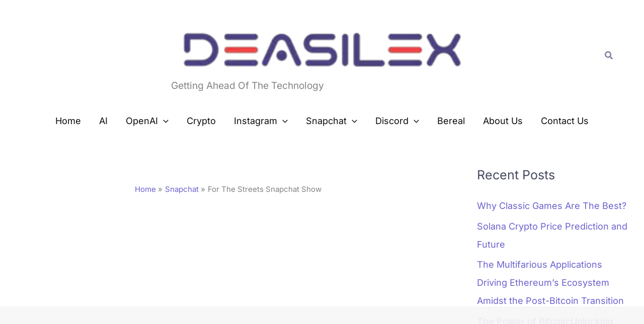

--- FILE ---
content_type: text/html; charset=UTF-8
request_url: https://deasilex.com/for-the-streets-snapchat-show/
body_size: 21158
content:
<!DOCTYPE html>
<html lang="en-US" prefix="og: https://ogp.me/ns#">
<head>
<meta charset="UTF-8">
<meta name="viewport" content="width=device-width, initial-scale=1">
	<link rel="profile" href="https://gmpg.org/xfn/11"> 
	<link rel="preload" href="https://deasilex.com/wp-content/astra-local-fonts/inter/UcCO3FwrK3iLTeHuS_nVMrMxCp50SjIw2boKoduKmMEVuLyfAZ9hiA.woff2" as="font" type="font/woff2" crossorigin><link rel="preload" href="https://deasilex.com/wp-content/astra-local-fonts/lora/0QI6MX1D_JOuGQbT0gvTJPa787z5vBJBkq0.woff2" as="font" type="font/woff2" crossorigin>	<style>img:is([sizes="auto" i], [sizes^="auto," i]) { contain-intrinsic-size: 3000px 1500px }</style>
	
<!-- Search Engine Optimization by Rank Math PRO - https://rankmath.com/ -->
<title>For The Streets Snapchat Show</title>
<meta name="description" content="Are you a street show lover? If you are then you must have heard of the For The Streets Snapchat show. It is among the most popular and one of the most loved..."/>
<meta name="robots" content="follow, index, max-snippet:-1, max-video-preview:-1, max-image-preview:large"/>
<link rel="canonical" href="https://deasilex.com/for-the-streets-snapchat-show/" />
<meta property="og:locale" content="en_US" />
<meta property="og:type" content="article" />
<meta property="og:title" content="For The Streets Snapchat Show" />
<meta property="og:description" content="Are you a street show lover? If you are then you must have heard of the For The Streets Snapchat show. It is among the most popular and one of the most loved..." />
<meta property="og:url" content="https://deasilex.com/for-the-streets-snapchat-show/" />
<meta property="og:site_name" content="DeasileX" />
<meta property="article:author" content="https://www.facebook.com/profile.php?id=100010175405014&mibextid=ZbWKwL" />
<meta property="article:section" content="Snapchat" />
<meta property="og:updated_time" content="2023-08-23T15:41:58+05:30" />
<meta property="og:image" content="https://deasilex.com/wp-content/uploads/2022/08/For-The-Streets.webp" />
<meta property="og:image:secure_url" content="https://deasilex.com/wp-content/uploads/2022/08/For-The-Streets.webp" />
<meta property="og:image:width" content="1280" />
<meta property="og:image:height" content="720" />
<meta property="og:image:alt" content="For The Streets Snapchat" />
<meta property="og:image:type" content="image/webp" />
<meta property="article:published_time" content="2022-12-22T12:46:33+05:30" />
<meta property="article:modified_time" content="2023-08-23T15:41:58+05:30" />
<meta name="twitter:card" content="summary_large_image" />
<meta name="twitter:title" content="For The Streets Snapchat Show" />
<meta name="twitter:description" content="Are you a street show lover? If you are then you must have heard of the For The Streets Snapchat show. It is among the most popular and one of the most loved..." />
<meta name="twitter:creator" content="@Abhilas98172391" />
<meta name="twitter:image" content="https://deasilex.com/wp-content/uploads/2022/08/For-The-Streets.webp" />
<meta name="twitter:label1" content="Written by" />
<meta name="twitter:data1" content="Abhilasha Sharma" />
<meta name="twitter:label2" content="Time to read" />
<meta name="twitter:data2" content="5 minutes" />
<script type="application/ld+json" class="rank-math-schema-pro">{"@context":"https://schema.org","@graph":[{"@type":"Organization","@id":"https://deasilex.com/#organization","name":"Deasilex","url":"https://deasilex.com","logo":{"@type":"ImageObject","@id":"https://deasilex.com/#logo","url":"https://deasilex.com/wp-content/uploads/2024/02/deasilex2-2-e1631225925248.webp","contentUrl":"https://deasilex.com/wp-content/uploads/2024/02/deasilex2-2-e1631225925248.webp","caption":"DeasileX","inLanguage":"en-US","width":"295","height":"60"}},{"@type":"WebSite","@id":"https://deasilex.com/#website","url":"https://deasilex.com","name":"DeasileX","publisher":{"@id":"https://deasilex.com/#organization"},"inLanguage":"en-US"},{"@type":"ImageObject","@id":"https://deasilex.com/wp-content/uploads/2022/08/For-The-Streets.webp","url":"https://deasilex.com/wp-content/uploads/2022/08/For-The-Streets.webp","width":"1280","height":"720","caption":"For The Streets Snapchat","inLanguage":"en-US"},{"@type":"BreadcrumbList","@id":"https://deasilex.com/for-the-streets-snapchat-show/#breadcrumb","itemListElement":[{"@type":"ListItem","position":"1","item":{"@id":"https://deasilex.com","name":"Home"}},{"@type":"ListItem","position":"2","item":{"@id":"https://deasilex.com/for-the-streets-snapchat-show/","name":"For The Streets Snapchat Show"}}]},{"@type":"WebPage","@id":"https://deasilex.com/for-the-streets-snapchat-show/#webpage","url":"https://deasilex.com/for-the-streets-snapchat-show/","name":"For The Streets Snapchat Show","datePublished":"2022-12-22T12:46:33+05:30","dateModified":"2023-08-23T15:41:58+05:30","isPartOf":{"@id":"https://deasilex.com/#website"},"primaryImageOfPage":{"@id":"https://deasilex.com/wp-content/uploads/2022/08/For-The-Streets.webp"},"inLanguage":"en-US","breadcrumb":{"@id":"https://deasilex.com/for-the-streets-snapchat-show/#breadcrumb"}},{"@type":"Person","@id":"https://deasilex.com/author/abhilasha/","name":"Abhilasha Sharma","url":"https://deasilex.com/author/abhilasha/","image":{"@type":"ImageObject","@id":"https://secure.gravatar.com/avatar/07504883b565e978a8004fc3666086b7112b7e68e50328a8882764dcca39f31b?s=96&amp;d=blank&amp;r=g","url":"https://secure.gravatar.com/avatar/07504883b565e978a8004fc3666086b7112b7e68e50328a8882764dcca39f31b?s=96&amp;d=blank&amp;r=g","caption":"Abhilasha Sharma","inLanguage":"en-US"},"sameAs":["https://www.facebook.com/profile.php?id=100010175405014&amp;mibextid=ZbWKwL","https://twitter.com/Abhilas98172391"],"worksFor":{"@id":"https://deasilex.com/#organization"}},{"@type":"NewsArticle","headline":"For The Streets Snapchat Show","keywords":"For The Streets Snapchat","datePublished":"2022-12-22T12:46:33+05:30","dateModified":"2023-08-23T15:41:58+05:30","author":{"@id":"https://deasilex.com/author/abhilasha/","name":"Abhilasha Sharma"},"publisher":{"@id":"https://deasilex.com/#organization"},"description":"Are you a street show lover? If you are then you must have heard of the For The Streets Snapchat show. It is among the most popular and one of the most loved...","copyrightYear":"2023","copyrightHolder":{"@id":"https://deasilex.com/#organization"},"name":"For The Streets Snapchat Show","@id":"https://deasilex.com/for-the-streets-snapchat-show/#richSnippet","isPartOf":{"@id":"https://deasilex.com/for-the-streets-snapchat-show/#webpage"},"image":{"@id":"https://deasilex.com/wp-content/uploads/2022/08/For-The-Streets.webp"},"inLanguage":"en-US","mainEntityOfPage":{"@id":"https://deasilex.com/for-the-streets-snapchat-show/#webpage"}}]}</script>
<!-- /Rank Math WordPress SEO plugin -->

<link rel="alternate" type="application/rss+xml" title="DeasileX &raquo; Feed" href="https://deasilex.com/feed/" />
<link rel="alternate" type="application/rss+xml" title="DeasileX &raquo; Comments Feed" href="https://deasilex.com/comments/feed/" />
<link rel="alternate" type="application/rss+xml" title="DeasileX &raquo; For The Streets Snapchat Show Comments Feed" href="https://deasilex.com/for-the-streets-snapchat-show/feed/" />
<link rel="alternate" type="application/rss+xml" title="DeasileX &raquo; Stories Feed" href="https://deasilex.com/web-stories/feed/"><script>
window._wpemojiSettings = {"baseUrl":"https:\/\/s.w.org\/images\/core\/emoji\/16.0.1\/72x72\/","ext":".png","svgUrl":"https:\/\/s.w.org\/images\/core\/emoji\/16.0.1\/svg\/","svgExt":".svg","source":{"concatemoji":"https:\/\/deasilex.com\/wp-includes\/js\/wp-emoji-release.min.js?ver=6.8.3"}};
/*! This file is auto-generated */
!function(s,n){var o,i,e;function c(e){try{var t={supportTests:e,timestamp:(new Date).valueOf()};sessionStorage.setItem(o,JSON.stringify(t))}catch(e){}}function p(e,t,n){e.clearRect(0,0,e.canvas.width,e.canvas.height),e.fillText(t,0,0);var t=new Uint32Array(e.getImageData(0,0,e.canvas.width,e.canvas.height).data),a=(e.clearRect(0,0,e.canvas.width,e.canvas.height),e.fillText(n,0,0),new Uint32Array(e.getImageData(0,0,e.canvas.width,e.canvas.height).data));return t.every(function(e,t){return e===a[t]})}function u(e,t){e.clearRect(0,0,e.canvas.width,e.canvas.height),e.fillText(t,0,0);for(var n=e.getImageData(16,16,1,1),a=0;a<n.data.length;a++)if(0!==n.data[a])return!1;return!0}function f(e,t,n,a){switch(t){case"flag":return n(e,"\ud83c\udff3\ufe0f\u200d\u26a7\ufe0f","\ud83c\udff3\ufe0f\u200b\u26a7\ufe0f")?!1:!n(e,"\ud83c\udde8\ud83c\uddf6","\ud83c\udde8\u200b\ud83c\uddf6")&&!n(e,"\ud83c\udff4\udb40\udc67\udb40\udc62\udb40\udc65\udb40\udc6e\udb40\udc67\udb40\udc7f","\ud83c\udff4\u200b\udb40\udc67\u200b\udb40\udc62\u200b\udb40\udc65\u200b\udb40\udc6e\u200b\udb40\udc67\u200b\udb40\udc7f");case"emoji":return!a(e,"\ud83e\udedf")}return!1}function g(e,t,n,a){var r="undefined"!=typeof WorkerGlobalScope&&self instanceof WorkerGlobalScope?new OffscreenCanvas(300,150):s.createElement("canvas"),o=r.getContext("2d",{willReadFrequently:!0}),i=(o.textBaseline="top",o.font="600 32px Arial",{});return e.forEach(function(e){i[e]=t(o,e,n,a)}),i}function t(e){var t=s.createElement("script");t.src=e,t.defer=!0,s.head.appendChild(t)}"undefined"!=typeof Promise&&(o="wpEmojiSettingsSupports",i=["flag","emoji"],n.supports={everything:!0,everythingExceptFlag:!0},e=new Promise(function(e){s.addEventListener("DOMContentLoaded",e,{once:!0})}),new Promise(function(t){var n=function(){try{var e=JSON.parse(sessionStorage.getItem(o));if("object"==typeof e&&"number"==typeof e.timestamp&&(new Date).valueOf()<e.timestamp+604800&&"object"==typeof e.supportTests)return e.supportTests}catch(e){}return null}();if(!n){if("undefined"!=typeof Worker&&"undefined"!=typeof OffscreenCanvas&&"undefined"!=typeof URL&&URL.createObjectURL&&"undefined"!=typeof Blob)try{var e="postMessage("+g.toString()+"("+[JSON.stringify(i),f.toString(),p.toString(),u.toString()].join(",")+"));",a=new Blob([e],{type:"text/javascript"}),r=new Worker(URL.createObjectURL(a),{name:"wpTestEmojiSupports"});return void(r.onmessage=function(e){c(n=e.data),r.terminate(),t(n)})}catch(e){}c(n=g(i,f,p,u))}t(n)}).then(function(e){for(var t in e)n.supports[t]=e[t],n.supports.everything=n.supports.everything&&n.supports[t],"flag"!==t&&(n.supports.everythingExceptFlag=n.supports.everythingExceptFlag&&n.supports[t]);n.supports.everythingExceptFlag=n.supports.everythingExceptFlag&&!n.supports.flag,n.DOMReady=!1,n.readyCallback=function(){n.DOMReady=!0}}).then(function(){return e}).then(function(){var e;n.supports.everything||(n.readyCallback(),(e=n.source||{}).concatemoji?t(e.concatemoji):e.wpemoji&&e.twemoji&&(t(e.twemoji),t(e.wpemoji)))}))}((window,document),window._wpemojiSettings);
</script>

<link rel='stylesheet' id='astra-theme-css-css' href='https://deasilex.com/wp-content/themes/astra/assets/css/minified/main.min.css?ver=4.11.13' media='all' />
<link rel='stylesheet' id='astra-google-fonts-css' href='https://deasilex.com/wp-content/astra-local-fonts/astra-local-fonts.css?ver=4.11.13' media='all' />
<link rel='stylesheet' id='astra-theme-dynamic-css' href='https://deasilex.com/wp-content/uploads/astra/astra-theme-dynamic-css-post-279012.css?ver=1765191186' media='all' />
<style id='wp-emoji-styles-inline-css'>

	img.wp-smiley, img.emoji {
		display: inline !important;
		border: none !important;
		box-shadow: none !important;
		height: 1em !important;
		width: 1em !important;
		margin: 0 0.07em !important;
		vertical-align: -0.1em !important;
		background: none !important;
		padding: 0 !important;
	}
</style>
<link rel='stylesheet' id='wp-block-library-css' href='https://deasilex.com/wp-includes/css/dist/block-library/style.min.css?ver=6.8.3' media='all' />
<style id='global-styles-inline-css'>
:root{--wp--preset--aspect-ratio--square: 1;--wp--preset--aspect-ratio--4-3: 4/3;--wp--preset--aspect-ratio--3-4: 3/4;--wp--preset--aspect-ratio--3-2: 3/2;--wp--preset--aspect-ratio--2-3: 2/3;--wp--preset--aspect-ratio--16-9: 16/9;--wp--preset--aspect-ratio--9-16: 9/16;--wp--preset--color--black: #000000;--wp--preset--color--cyan-bluish-gray: #abb8c3;--wp--preset--color--white: #ffffff;--wp--preset--color--pale-pink: #f78da7;--wp--preset--color--vivid-red: #cf2e2e;--wp--preset--color--luminous-vivid-orange: #ff6900;--wp--preset--color--luminous-vivid-amber: #fcb900;--wp--preset--color--light-green-cyan: #7bdcb5;--wp--preset--color--vivid-green-cyan: #00d084;--wp--preset--color--pale-cyan-blue: #8ed1fc;--wp--preset--color--vivid-cyan-blue: #0693e3;--wp--preset--color--vivid-purple: #9b51e0;--wp--preset--color--ast-global-color-0: var(--ast-global-color-0);--wp--preset--color--ast-global-color-1: var(--ast-global-color-1);--wp--preset--color--ast-global-color-2: var(--ast-global-color-2);--wp--preset--color--ast-global-color-3: var(--ast-global-color-3);--wp--preset--color--ast-global-color-4: var(--ast-global-color-4);--wp--preset--color--ast-global-color-5: var(--ast-global-color-5);--wp--preset--color--ast-global-color-6: var(--ast-global-color-6);--wp--preset--color--ast-global-color-7: var(--ast-global-color-7);--wp--preset--color--ast-global-color-8: var(--ast-global-color-8);--wp--preset--gradient--vivid-cyan-blue-to-vivid-purple: linear-gradient(135deg,rgba(6,147,227,1) 0%,rgb(155,81,224) 100%);--wp--preset--gradient--light-green-cyan-to-vivid-green-cyan: linear-gradient(135deg,rgb(122,220,180) 0%,rgb(0,208,130) 100%);--wp--preset--gradient--luminous-vivid-amber-to-luminous-vivid-orange: linear-gradient(135deg,rgba(252,185,0,1) 0%,rgba(255,105,0,1) 100%);--wp--preset--gradient--luminous-vivid-orange-to-vivid-red: linear-gradient(135deg,rgba(255,105,0,1) 0%,rgb(207,46,46) 100%);--wp--preset--gradient--very-light-gray-to-cyan-bluish-gray: linear-gradient(135deg,rgb(238,238,238) 0%,rgb(169,184,195) 100%);--wp--preset--gradient--cool-to-warm-spectrum: linear-gradient(135deg,rgb(74,234,220) 0%,rgb(151,120,209) 20%,rgb(207,42,186) 40%,rgb(238,44,130) 60%,rgb(251,105,98) 80%,rgb(254,248,76) 100%);--wp--preset--gradient--blush-light-purple: linear-gradient(135deg,rgb(255,206,236) 0%,rgb(152,150,240) 100%);--wp--preset--gradient--blush-bordeaux: linear-gradient(135deg,rgb(254,205,165) 0%,rgb(254,45,45) 50%,rgb(107,0,62) 100%);--wp--preset--gradient--luminous-dusk: linear-gradient(135deg,rgb(255,203,112) 0%,rgb(199,81,192) 50%,rgb(65,88,208) 100%);--wp--preset--gradient--pale-ocean: linear-gradient(135deg,rgb(255,245,203) 0%,rgb(182,227,212) 50%,rgb(51,167,181) 100%);--wp--preset--gradient--electric-grass: linear-gradient(135deg,rgb(202,248,128) 0%,rgb(113,206,126) 100%);--wp--preset--gradient--midnight: linear-gradient(135deg,rgb(2,3,129) 0%,rgb(40,116,252) 100%);--wp--preset--font-size--small: 13px;--wp--preset--font-size--medium: 20px;--wp--preset--font-size--large: 36px;--wp--preset--font-size--x-large: 42px;--wp--preset--spacing--20: 0.44rem;--wp--preset--spacing--30: 0.67rem;--wp--preset--spacing--40: 1rem;--wp--preset--spacing--50: 1.5rem;--wp--preset--spacing--60: 2.25rem;--wp--preset--spacing--70: 3.38rem;--wp--preset--spacing--80: 5.06rem;--wp--preset--shadow--natural: 6px 6px 9px rgba(0, 0, 0, 0.2);--wp--preset--shadow--deep: 12px 12px 50px rgba(0, 0, 0, 0.4);--wp--preset--shadow--sharp: 6px 6px 0px rgba(0, 0, 0, 0.2);--wp--preset--shadow--outlined: 6px 6px 0px -3px rgba(255, 255, 255, 1), 6px 6px rgba(0, 0, 0, 1);--wp--preset--shadow--crisp: 6px 6px 0px rgba(0, 0, 0, 1);}:root { --wp--style--global--content-size: var(--wp--custom--ast-content-width-size);--wp--style--global--wide-size: var(--wp--custom--ast-wide-width-size); }:where(body) { margin: 0; }.wp-site-blocks > .alignleft { float: left; margin-right: 2em; }.wp-site-blocks > .alignright { float: right; margin-left: 2em; }.wp-site-blocks > .aligncenter { justify-content: center; margin-left: auto; margin-right: auto; }:where(.wp-site-blocks) > * { margin-block-start: 24px; margin-block-end: 0; }:where(.wp-site-blocks) > :first-child { margin-block-start: 0; }:where(.wp-site-blocks) > :last-child { margin-block-end: 0; }:root { --wp--style--block-gap: 24px; }:root :where(.is-layout-flow) > :first-child{margin-block-start: 0;}:root :where(.is-layout-flow) > :last-child{margin-block-end: 0;}:root :where(.is-layout-flow) > *{margin-block-start: 24px;margin-block-end: 0;}:root :where(.is-layout-constrained) > :first-child{margin-block-start: 0;}:root :where(.is-layout-constrained) > :last-child{margin-block-end: 0;}:root :where(.is-layout-constrained) > *{margin-block-start: 24px;margin-block-end: 0;}:root :where(.is-layout-flex){gap: 24px;}:root :where(.is-layout-grid){gap: 24px;}.is-layout-flow > .alignleft{float: left;margin-inline-start: 0;margin-inline-end: 2em;}.is-layout-flow > .alignright{float: right;margin-inline-start: 2em;margin-inline-end: 0;}.is-layout-flow > .aligncenter{margin-left: auto !important;margin-right: auto !important;}.is-layout-constrained > .alignleft{float: left;margin-inline-start: 0;margin-inline-end: 2em;}.is-layout-constrained > .alignright{float: right;margin-inline-start: 2em;margin-inline-end: 0;}.is-layout-constrained > .aligncenter{margin-left: auto !important;margin-right: auto !important;}.is-layout-constrained > :where(:not(.alignleft):not(.alignright):not(.alignfull)){max-width: var(--wp--style--global--content-size);margin-left: auto !important;margin-right: auto !important;}.is-layout-constrained > .alignwide{max-width: var(--wp--style--global--wide-size);}body .is-layout-flex{display: flex;}.is-layout-flex{flex-wrap: wrap;align-items: center;}.is-layout-flex > :is(*, div){margin: 0;}body .is-layout-grid{display: grid;}.is-layout-grid > :is(*, div){margin: 0;}body{padding-top: 0px;padding-right: 0px;padding-bottom: 0px;padding-left: 0px;}a:where(:not(.wp-element-button)){text-decoration: none;}:root :where(.wp-element-button, .wp-block-button__link){background-color: #32373c;border-width: 0;color: #fff;font-family: inherit;font-size: inherit;line-height: inherit;padding: calc(0.667em + 2px) calc(1.333em + 2px);text-decoration: none;}.has-black-color{color: var(--wp--preset--color--black) !important;}.has-cyan-bluish-gray-color{color: var(--wp--preset--color--cyan-bluish-gray) !important;}.has-white-color{color: var(--wp--preset--color--white) !important;}.has-pale-pink-color{color: var(--wp--preset--color--pale-pink) !important;}.has-vivid-red-color{color: var(--wp--preset--color--vivid-red) !important;}.has-luminous-vivid-orange-color{color: var(--wp--preset--color--luminous-vivid-orange) !important;}.has-luminous-vivid-amber-color{color: var(--wp--preset--color--luminous-vivid-amber) !important;}.has-light-green-cyan-color{color: var(--wp--preset--color--light-green-cyan) !important;}.has-vivid-green-cyan-color{color: var(--wp--preset--color--vivid-green-cyan) !important;}.has-pale-cyan-blue-color{color: var(--wp--preset--color--pale-cyan-blue) !important;}.has-vivid-cyan-blue-color{color: var(--wp--preset--color--vivid-cyan-blue) !important;}.has-vivid-purple-color{color: var(--wp--preset--color--vivid-purple) !important;}.has-ast-global-color-0-color{color: var(--wp--preset--color--ast-global-color-0) !important;}.has-ast-global-color-1-color{color: var(--wp--preset--color--ast-global-color-1) !important;}.has-ast-global-color-2-color{color: var(--wp--preset--color--ast-global-color-2) !important;}.has-ast-global-color-3-color{color: var(--wp--preset--color--ast-global-color-3) !important;}.has-ast-global-color-4-color{color: var(--wp--preset--color--ast-global-color-4) !important;}.has-ast-global-color-5-color{color: var(--wp--preset--color--ast-global-color-5) !important;}.has-ast-global-color-6-color{color: var(--wp--preset--color--ast-global-color-6) !important;}.has-ast-global-color-7-color{color: var(--wp--preset--color--ast-global-color-7) !important;}.has-ast-global-color-8-color{color: var(--wp--preset--color--ast-global-color-8) !important;}.has-black-background-color{background-color: var(--wp--preset--color--black) !important;}.has-cyan-bluish-gray-background-color{background-color: var(--wp--preset--color--cyan-bluish-gray) !important;}.has-white-background-color{background-color: var(--wp--preset--color--white) !important;}.has-pale-pink-background-color{background-color: var(--wp--preset--color--pale-pink) !important;}.has-vivid-red-background-color{background-color: var(--wp--preset--color--vivid-red) !important;}.has-luminous-vivid-orange-background-color{background-color: var(--wp--preset--color--luminous-vivid-orange) !important;}.has-luminous-vivid-amber-background-color{background-color: var(--wp--preset--color--luminous-vivid-amber) !important;}.has-light-green-cyan-background-color{background-color: var(--wp--preset--color--light-green-cyan) !important;}.has-vivid-green-cyan-background-color{background-color: var(--wp--preset--color--vivid-green-cyan) !important;}.has-pale-cyan-blue-background-color{background-color: var(--wp--preset--color--pale-cyan-blue) !important;}.has-vivid-cyan-blue-background-color{background-color: var(--wp--preset--color--vivid-cyan-blue) !important;}.has-vivid-purple-background-color{background-color: var(--wp--preset--color--vivid-purple) !important;}.has-ast-global-color-0-background-color{background-color: var(--wp--preset--color--ast-global-color-0) !important;}.has-ast-global-color-1-background-color{background-color: var(--wp--preset--color--ast-global-color-1) !important;}.has-ast-global-color-2-background-color{background-color: var(--wp--preset--color--ast-global-color-2) !important;}.has-ast-global-color-3-background-color{background-color: var(--wp--preset--color--ast-global-color-3) !important;}.has-ast-global-color-4-background-color{background-color: var(--wp--preset--color--ast-global-color-4) !important;}.has-ast-global-color-5-background-color{background-color: var(--wp--preset--color--ast-global-color-5) !important;}.has-ast-global-color-6-background-color{background-color: var(--wp--preset--color--ast-global-color-6) !important;}.has-ast-global-color-7-background-color{background-color: var(--wp--preset--color--ast-global-color-7) !important;}.has-ast-global-color-8-background-color{background-color: var(--wp--preset--color--ast-global-color-8) !important;}.has-black-border-color{border-color: var(--wp--preset--color--black) !important;}.has-cyan-bluish-gray-border-color{border-color: var(--wp--preset--color--cyan-bluish-gray) !important;}.has-white-border-color{border-color: var(--wp--preset--color--white) !important;}.has-pale-pink-border-color{border-color: var(--wp--preset--color--pale-pink) !important;}.has-vivid-red-border-color{border-color: var(--wp--preset--color--vivid-red) !important;}.has-luminous-vivid-orange-border-color{border-color: var(--wp--preset--color--luminous-vivid-orange) !important;}.has-luminous-vivid-amber-border-color{border-color: var(--wp--preset--color--luminous-vivid-amber) !important;}.has-light-green-cyan-border-color{border-color: var(--wp--preset--color--light-green-cyan) !important;}.has-vivid-green-cyan-border-color{border-color: var(--wp--preset--color--vivid-green-cyan) !important;}.has-pale-cyan-blue-border-color{border-color: var(--wp--preset--color--pale-cyan-blue) !important;}.has-vivid-cyan-blue-border-color{border-color: var(--wp--preset--color--vivid-cyan-blue) !important;}.has-vivid-purple-border-color{border-color: var(--wp--preset--color--vivid-purple) !important;}.has-ast-global-color-0-border-color{border-color: var(--wp--preset--color--ast-global-color-0) !important;}.has-ast-global-color-1-border-color{border-color: var(--wp--preset--color--ast-global-color-1) !important;}.has-ast-global-color-2-border-color{border-color: var(--wp--preset--color--ast-global-color-2) !important;}.has-ast-global-color-3-border-color{border-color: var(--wp--preset--color--ast-global-color-3) !important;}.has-ast-global-color-4-border-color{border-color: var(--wp--preset--color--ast-global-color-4) !important;}.has-ast-global-color-5-border-color{border-color: var(--wp--preset--color--ast-global-color-5) !important;}.has-ast-global-color-6-border-color{border-color: var(--wp--preset--color--ast-global-color-6) !important;}.has-ast-global-color-7-border-color{border-color: var(--wp--preset--color--ast-global-color-7) !important;}.has-ast-global-color-8-border-color{border-color: var(--wp--preset--color--ast-global-color-8) !important;}.has-vivid-cyan-blue-to-vivid-purple-gradient-background{background: var(--wp--preset--gradient--vivid-cyan-blue-to-vivid-purple) !important;}.has-light-green-cyan-to-vivid-green-cyan-gradient-background{background: var(--wp--preset--gradient--light-green-cyan-to-vivid-green-cyan) !important;}.has-luminous-vivid-amber-to-luminous-vivid-orange-gradient-background{background: var(--wp--preset--gradient--luminous-vivid-amber-to-luminous-vivid-orange) !important;}.has-luminous-vivid-orange-to-vivid-red-gradient-background{background: var(--wp--preset--gradient--luminous-vivid-orange-to-vivid-red) !important;}.has-very-light-gray-to-cyan-bluish-gray-gradient-background{background: var(--wp--preset--gradient--very-light-gray-to-cyan-bluish-gray) !important;}.has-cool-to-warm-spectrum-gradient-background{background: var(--wp--preset--gradient--cool-to-warm-spectrum) !important;}.has-blush-light-purple-gradient-background{background: var(--wp--preset--gradient--blush-light-purple) !important;}.has-blush-bordeaux-gradient-background{background: var(--wp--preset--gradient--blush-bordeaux) !important;}.has-luminous-dusk-gradient-background{background: var(--wp--preset--gradient--luminous-dusk) !important;}.has-pale-ocean-gradient-background{background: var(--wp--preset--gradient--pale-ocean) !important;}.has-electric-grass-gradient-background{background: var(--wp--preset--gradient--electric-grass) !important;}.has-midnight-gradient-background{background: var(--wp--preset--gradient--midnight) !important;}.has-small-font-size{font-size: var(--wp--preset--font-size--small) !important;}.has-medium-font-size{font-size: var(--wp--preset--font-size--medium) !important;}.has-large-font-size{font-size: var(--wp--preset--font-size--large) !important;}.has-x-large-font-size{font-size: var(--wp--preset--font-size--x-large) !important;}
:root :where(.wp-block-pullquote){font-size: 1.5em;line-height: 1.6;}
</style>
<link rel='stylesheet' id='hostinger-reach-subscription-block-css' href='https://deasilex.com/wp-content/plugins/hostinger-reach/frontend/dist/blocks/subscription.css?ver=1764190095' media='all' />
<link rel='stylesheet' id='astra-addon-css-css' href='https://deasilex.com/wp-content/uploads/astra-addon/astra-addon-685aa9102f5699-58774483.css?ver=4.11.2' media='all' />
<link rel='stylesheet' id='astra-addon-dynamic-css' href='https://deasilex.com/wp-content/uploads/astra-addon/astra-addon-dynamic-css-post-279012.css?ver=1765191186' media='all' />
<script src="https://deasilex.com/wp-includes/js/jquery/jquery.min.js?ver=3.7.1" id="jquery-core-js"></script>
<script src="https://deasilex.com/wp-includes/js/jquery/jquery-migrate.min.js?ver=3.4.1" id="jquery-migrate-js"></script>
<!--[if IE]>
<script src="https://deasilex.com/wp-content/themes/astra/assets/js/minified/flexibility.min.js?ver=4.11.13" id="astra-flexibility-js"></script>
<script id="astra-flexibility-js-after">
flexibility(document.documentElement);
</script>
<![endif]-->
<script id="breeze-prefetch-js-extra">
var breeze_prefetch = {"local_url":"https:\/\/deasilex.com","ignore_remote_prefetch":"1","ignore_list":["wp-admin","wp-login.php"]};
</script>
<script src="https://deasilex.com/wp-content/plugins/breeze/assets/js/js-front-end/breeze-prefetch-links.min.js?ver=2.2.23" id="breeze-prefetch-js"></script>
<link rel="https://api.w.org/" href="https://deasilex.com/wp-json/" /><link rel="alternate" title="JSON" type="application/json" href="https://deasilex.com/wp-json/wp/v2/posts/279012" /><link rel="EditURI" type="application/rsd+xml" title="RSD" href="https://deasilex.com/xmlrpc.php?rsd" />
<meta name="generator" content="WordPress 6.8.3" />
<link rel='shortlink' href='https://deasilex.com/?p=279012' />
<link rel="alternate" title="oEmbed (JSON)" type="application/json+oembed" href="https://deasilex.com/wp-json/oembed/1.0/embed?url=https%3A%2F%2Fdeasilex.com%2Ffor-the-streets-snapchat-show%2F" />
<link rel="alternate" title="oEmbed (XML)" type="text/xml+oembed" href="https://deasilex.com/wp-json/oembed/1.0/embed?url=https%3A%2F%2Fdeasilex.com%2Ffor-the-streets-snapchat-show%2F&#038;format=xml" />
<meta name="yandex-verification" content="2fae01a8847ca65c"> 
<meta name="rankz-verification" content="J4KMZUIhGnqKURQS">
<meta name="rankz-verification" content="4lJCo2XWJIZKmV8D">

<meta name="ahrefs-site-verification" content="7f6471b62d7013aa76a5a0371b6374519220f9f0be72c51173d513fe576c2996">

<!-- Global site tag (gtag.js) - Google Analytics -->
<script async src="https://www.googletagmanager.com/gtag/js?id=UA-110479214-1"></script>
<script>
  window.dataLayer = window.dataLayer || [];
  function gtag(){dataLayer.push(arguments);}
  gtag('js', new Date());

  gtag('config', 'UA-110479214-1');
</script>

<meta name="bm-site-verification" content="f5ec8bb481c549e77a8f8848d670212e3280c768">

<!-- Google tag (gtag.js) -->
<script async src="https://www.googletagmanager.com/gtag/js?id=G-38N0KDQ5LY"></script>
<script>
  window.dataLayer = window.dataLayer || [];
  function gtag(){dataLayer.push(arguments);}
  gtag('js', new Date());

  gtag('config', 'G-38N0KDQ5LY');
</script>

<script data-cfasync="false" type="text/javascript">
(function(w, d) {
	var s = d.createElement('script');
	s.src = '//cdn.adpushup.com/46047/adpushup.js';
	s.crossOrigin='anonymous'; 
	s.type = 'text/javascript'; s.async = true;
	(d.getElementsByTagName('head')[0] || d.getElementsByTagName('body')[0]).appendChild(s);
	w.adpushup = w.adpushup || {que:[]};
})(window, document);

</script>
<link rel="pingback" href="https://deasilex.com/xmlrpc.php">
<meta name="generator" content="Elementor 3.33.4; features: e_font_icon_svg, additional_custom_breakpoints; settings: css_print_method-internal, google_font-enabled, font_display-auto">
			<style>
				.e-con.e-parent:nth-of-type(n+4):not(.e-lazyloaded):not(.e-no-lazyload),
				.e-con.e-parent:nth-of-type(n+4):not(.e-lazyloaded):not(.e-no-lazyload) * {
					background-image: none !important;
				}
				@media screen and (max-height: 1024px) {
					.e-con.e-parent:nth-of-type(n+3):not(.e-lazyloaded):not(.e-no-lazyload),
					.e-con.e-parent:nth-of-type(n+3):not(.e-lazyloaded):not(.e-no-lazyload) * {
						background-image: none !important;
					}
				}
				@media screen and (max-height: 640px) {
					.e-con.e-parent:nth-of-type(n+2):not(.e-lazyloaded):not(.e-no-lazyload),
					.e-con.e-parent:nth-of-type(n+2):not(.e-lazyloaded):not(.e-no-lazyload) * {
						background-image: none !important;
					}
				}
			</style>
			<link rel="icon" href="https://deasilex.com/wp-content/uploads/2023/09/Deasilex-1-96x96.jpg" sizes="32x32" />
<link rel="icon" href="https://deasilex.com/wp-content/uploads/2023/09/Deasilex-1.jpg" sizes="192x192" />
<link rel="apple-touch-icon" href="https://deasilex.com/wp-content/uploads/2023/09/Deasilex-1.jpg" />
<meta name="msapplication-TileImage" content="https://deasilex.com/wp-content/uploads/2023/09/Deasilex-1.jpg" />
		<style id="wp-custom-css">
			.ast-theme-transparent-header #ast-desktop-header > .ast-below-header-wrap > .ast-below-header, .ast-theme-transparent-header.ast-header-break-point #ast-mobile-header > .ast-main-header-wrap > .main-header-bar {
    border-bottom-width: 36px;
    border-bottom-style: solid;		</style>
		</head>

<body itemtype='https://schema.org/Blog' itemscope='itemscope' class="wp-singular post-template-default single single-post postid-279012 single-format-standard wp-custom-logo wp-embed-responsive wp-theme-astra ast-desktop ast-separate-container ast-right-sidebar astra-4.11.13 group-blog ast-blog-single-style-1 ast-single-post ast-inherit-site-logo-transparent ast-hfb-header ast-full-width-layout ast-inherit-site-logo-sticky ast-normal-title-enabled elementor-default elementor-kit-2936 astra-addon-4.11.2">

<a
	class="skip-link screen-reader-text"
	href="#content"
	title="Skip to content">
		Skip to content</a>

<div
class="hfeed site" id="page">
			<header
		class="site-header header-main-layout-1 ast-primary-menu-enabled ast-hide-custom-menu-mobile ast-builder-menu-toggle-icon ast-mobile-header-inline" id="masthead" itemtype="https://schema.org/WPHeader" itemscope="itemscope" itemid="#masthead"		>
			<div id="ast-desktop-header" data-toggle-type="off-canvas">
		<div class="ast-main-header-wrap main-header-bar-wrap ">
		<div class="ast-primary-header-bar ast-primary-header main-header-bar site-header-focus-item" data-section="section-primary-header-builder">
						<div class="site-primary-header-wrap ast-builder-grid-row-container site-header-focus-item ast-container" data-section="section-primary-header-builder">
				<div class="ast-builder-grid-row ast-builder-grid-row-has-sides ast-grid-center-col-layout">
											<div class="site-header-primary-section-left site-header-section ast-flex site-header-section-left">
																	<div class="site-header-primary-section-left-center site-header-section ast-flex ast-grid-left-center-section">
																			</div>
															</div>
																		<div class="site-header-primary-section-center site-header-section ast-flex ast-grid-section-center">
										<div class="ast-builder-layout-element ast-flex site-header-focus-item" data-section="title_tagline">
							<div
				class="site-branding ast-site-identity" itemtype="https://schema.org/Organization" itemscope="itemscope"				>
					<span class="site-logo-img"><a href="https://deasilex.com/" class="custom-logo-link" rel="home"><img width="295" height="60" src="https://deasilex.com/wp-content/uploads/2024/02/deasilex2-2-e1631225925248.webp" class="custom-logo" alt="Deasilex Logo" decoding="async" srcset="https://deasilex.com/wp-content/uploads/2024/02/deasilex2-2-e1631225925248.webp 295w, https://deasilex.com/wp-content/uploads/2024/02/deasilex2-2-e1631225925248-150x31.webp 150w" sizes="(max-width: 295px) 100vw, 295px" /></a></span><div class="ast-site-title-wrap">
						
						<p class="site-description" itemprop="description">
				Getting Ahead Of The Technology
			</p>
				</div>				</div>
			<!-- .site-branding -->
					</div>
									</div>
																			<div class="site-header-primary-section-right site-header-section ast-flex ast-grid-right-section">
																	<div class="site-header-primary-section-right-center site-header-section ast-flex ast-grid-right-center-section">
																			</div>
											<div class="ast-builder-layout-element ast-flex site-header-focus-item ast-header-search" data-section="section-header-search">
					<div class="ast-search-menu-icon slide-search" >
		<form role="search" method="get" class="search-form" action="https://deasilex.com/">
	<label for="search-field">
		<span class="screen-reader-text">Search for:</span>
		<input type="search" id="search-field" class="search-field"   placeholder="Search..." value="" name="s" tabindex="-1">
					<button class="search-submit ast-search-submit" aria-label="Search Submit">
				<span hidden>Search</span>
				<i><span class="ast-icon icon-search"><svg xmlns="http://www.w3.org/2000/svg" xmlns:xlink="http://www.w3.org/1999/xlink" version="1.1" x="0px" y="0px" viewBox="-893 477 142 142" enable-background="new -888 480 142 142" xml:space="preserve">
						  <path d="M-787.4,568.7h-6.3l-2.4-2.4c7.9-8.7,12.6-20.5,12.6-33.1c0-28.4-22.9-51.3-51.3-51.3  c-28.4,0-51.3,22.9-51.3,51.3c0,28.4,22.9,51.3,51.3,51.3c12.6,0,24.4-4.7,33.1-12.6l2.4,2.4v6.3l39.4,39.4l11.8-11.8L-787.4,568.7  L-787.4,568.7z M-834.7,568.7c-19.7,0-35.5-15.8-35.5-35.5c0-19.7,15.8-35.5,35.5-35.5c19.7,0,35.5,15.8,35.5,35.5  C-799.3,553-815,568.7-834.7,568.7L-834.7,568.7z" />
						  </svg></span></i>
			</button>
			</label>
	</form>
			<div class="ast-search-icon">
				<a class="slide-search astra-search-icon" role="button" tabindex="0" aria-label="Search button" href="#">
					<span class="screen-reader-text">Search</span>
					<span class="ast-icon icon-search icon-search"><span class="ahfb-svg-iconset ast-inline-flex svg-baseline"><svg xmlns='http://www.w3.org/2000/svg' viewBox='0 0 512 512'><path d='M505 442.7L405.3 343c-4.5-4.5-10.6-7-17-7H372c27.6-35.3 44-79.7 44-128C416 93.1 322.9 0 208 0S0 93.1 0 208s93.1 208 208 208c48.3 0 92.7-16.4 128-44v16.3c0 6.4 2.5 12.5 7 17l99.7 99.7c9.4 9.4 24.6 9.4 33.9 0l28.3-28.3c9.4-9.4 9.4-24.6.1-34zM208 336c-70.7 0-128-57.2-128-128 0-70.7 57.2-128 128-128 70.7 0 128 57.2 128 128 0 70.7-57.2 128-128 128z'></path></svg></span></span>				</a>
			</div>
		</div>
				</div>
									</div>
												</div>
					</div>
								</div>
			</div>
		<div class="ast-below-header-wrap  ">
		<div class="ast-below-header-bar ast-below-header  site-header-focus-item" data-section="section-below-header-builder">
						<div class="site-below-header-wrap ast-builder-grid-row-container site-header-focus-item ast-container" data-section="section-below-header-builder">
				<div class="ast-builder-grid-row ast-grid-center-col-layout-only ast-flex ast-grid-center-col-layout">
																		<div class="site-header-below-section-center site-header-section ast-flex ast-grid-section-center">
										<div class="ast-builder-menu-1 ast-builder-menu ast-flex ast-builder-menu-1-focus-item ast-builder-layout-element site-header-focus-item" data-section="section-hb-menu-1">
			<div class="ast-main-header-bar-alignment"><div class="main-header-bar-navigation"><nav class="site-navigation ast-flex-grow-1 navigation-accessibility site-header-focus-item" id="primary-site-navigation-desktop" aria-label="Primary Site Navigation" itemtype="https://schema.org/SiteNavigationElement" itemscope="itemscope"><div class="main-navigation ast-inline-flex"><ul id="ast-hf-menu-1" class="main-header-menu ast-menu-shadow ast-nav-menu ast-flex  submenu-with-border ast-menu-hover-style-underline  stack-on-mobile ast-mega-menu-enabled"><li id="menu-item-25080" class="menu-item menu-item-type-custom menu-item-object-custom menu-item-home menu-item-25080"><a href="https://deasilex.com" class="menu-link"><span class="ast-icon icon-arrow"><svg class="ast-arrow-svg" xmlns="http://www.w3.org/2000/svg" xmlns:xlink="http://www.w3.org/1999/xlink" version="1.1" x="0px" y="0px" width="26px" height="16.043px" viewBox="57 35.171 26 16.043" enable-background="new 57 35.171 26 16.043" xml:space="preserve">
                <path d="M57.5,38.193l12.5,12.5l12.5-12.5l-2.5-2.5l-10,10l-10-10L57.5,38.193z" />
                </svg></span><span class="menu-text">Home</span></a></li><li id="menu-item-336679" class="menu-item menu-item-type-taxonomy menu-item-object-category menu-item-336679"><a href="https://deasilex.com/category/ai-artificial-intelligence/" class="menu-link"><span class="ast-icon icon-arrow"><svg class="ast-arrow-svg" xmlns="http://www.w3.org/2000/svg" xmlns:xlink="http://www.w3.org/1999/xlink" version="1.1" x="0px" y="0px" width="26px" height="16.043px" viewBox="57 35.171 26 16.043" enable-background="new 57 35.171 26 16.043" xml:space="preserve">
                <path d="M57.5,38.193l12.5,12.5l12.5-12.5l-2.5-2.5l-10,10l-10-10L57.5,38.193z" />
                </svg></span><span class="menu-text">AI</span></a></li><li id="menu-item-309197" class="menu-item menu-item-type-taxonomy menu-item-object-category menu-item-has-children menu-item-309197"><a aria-expanded="false" href="https://deasilex.com/category/openai/" class="menu-link"><span class="ast-icon icon-arrow"><svg class="ast-arrow-svg" xmlns="http://www.w3.org/2000/svg" xmlns:xlink="http://www.w3.org/1999/xlink" version="1.1" x="0px" y="0px" width="26px" height="16.043px" viewBox="57 35.171 26 16.043" enable-background="new 57 35.171 26 16.043" xml:space="preserve">
                <path d="M57.5,38.193l12.5,12.5l12.5-12.5l-2.5-2.5l-10,10l-10-10L57.5,38.193z" />
                </svg></span><span class="menu-text">OpenAI</span><span role="application" class="dropdown-menu-toggle ast-header-navigation-arrow" tabindex="0" aria-expanded="false" aria-label="Menu Toggle"  ><span class="ast-icon icon-arrow"><svg class="ast-arrow-svg" xmlns="http://www.w3.org/2000/svg" xmlns:xlink="http://www.w3.org/1999/xlink" version="1.1" x="0px" y="0px" width="26px" height="16.043px" viewBox="57 35.171 26 16.043" enable-background="new 57 35.171 26 16.043" xml:space="preserve">
                <path d="M57.5,38.193l12.5,12.5l12.5-12.5l-2.5-2.5l-10,10l-10-10L57.5,38.193z" />
                </svg></span></span></a><button class="ast-menu-toggle" aria-expanded="false" aria-label="Toggle menu"><span class="screen-reader-text">Menu Toggle</span><span class="ast-icon icon-arrow"><svg class="ast-arrow-svg" xmlns="http://www.w3.org/2000/svg" xmlns:xlink="http://www.w3.org/1999/xlink" version="1.1" x="0px" y="0px" width="26px" height="16.043px" viewBox="57 35.171 26 16.043" enable-background="new 57 35.171 26 16.043" xml:space="preserve">
                <path d="M57.5,38.193l12.5,12.5l12.5-12.5l-2.5-2.5l-10,10l-10-10L57.5,38.193z" />
                </svg></span></button>
<ul class="sub-menu">
	<li id="menu-item-309198" class="menu-item menu-item-type-taxonomy menu-item-object-category menu-item-309198"><a href="https://deasilex.com/category/openai/chatgpt/" class="menu-link"><span class="ast-icon icon-arrow"><svg class="ast-arrow-svg" xmlns="http://www.w3.org/2000/svg" xmlns:xlink="http://www.w3.org/1999/xlink" version="1.1" x="0px" y="0px" width="26px" height="16.043px" viewBox="57 35.171 26 16.043" enable-background="new 57 35.171 26 16.043" xml:space="preserve">
                <path d="M57.5,38.193l12.5,12.5l12.5-12.5l-2.5-2.5l-10,10l-10-10L57.5,38.193z" />
                </svg></span><span class="menu-text">ChatGPT</span></a></li></ul>
</li><li id="menu-item-245339" class="menu-item menu-item-type-taxonomy menu-item-object-category menu-item-245339"><a href="https://deasilex.com/category/crypto/" class="menu-link"><span class="ast-icon icon-arrow"><svg class="ast-arrow-svg" xmlns="http://www.w3.org/2000/svg" xmlns:xlink="http://www.w3.org/1999/xlink" version="1.1" x="0px" y="0px" width="26px" height="16.043px" viewBox="57 35.171 26 16.043" enable-background="new 57 35.171 26 16.043" xml:space="preserve">
                <path d="M57.5,38.193l12.5,12.5l12.5-12.5l-2.5-2.5l-10,10l-10-10L57.5,38.193z" />
                </svg></span><span class="menu-text">Crypto</span></a></li><li id="menu-item-277966" class="menu-item menu-item-type-taxonomy menu-item-object-category menu-item-has-children menu-item-277966"><a aria-expanded="false" href="https://deasilex.com/category/instagram/" class="menu-link"><span class="ast-icon icon-arrow"><svg class="ast-arrow-svg" xmlns="http://www.w3.org/2000/svg" xmlns:xlink="http://www.w3.org/1999/xlink" version="1.1" x="0px" y="0px" width="26px" height="16.043px" viewBox="57 35.171 26 16.043" enable-background="new 57 35.171 26 16.043" xml:space="preserve">
                <path d="M57.5,38.193l12.5,12.5l12.5-12.5l-2.5-2.5l-10,10l-10-10L57.5,38.193z" />
                </svg></span><span class="menu-text">Instagram</span><span role="application" class="dropdown-menu-toggle ast-header-navigation-arrow" tabindex="0" aria-expanded="false" aria-label="Menu Toggle"  ><span class="ast-icon icon-arrow"><svg class="ast-arrow-svg" xmlns="http://www.w3.org/2000/svg" xmlns:xlink="http://www.w3.org/1999/xlink" version="1.1" x="0px" y="0px" width="26px" height="16.043px" viewBox="57 35.171 26 16.043" enable-background="new 57 35.171 26 16.043" xml:space="preserve">
                <path d="M57.5,38.193l12.5,12.5l12.5-12.5l-2.5-2.5l-10,10l-10-10L57.5,38.193z" />
                </svg></span></span></a><button class="ast-menu-toggle" aria-expanded="false" aria-label="Toggle menu"><span class="screen-reader-text">Menu Toggle</span><span class="ast-icon icon-arrow"><svg class="ast-arrow-svg" xmlns="http://www.w3.org/2000/svg" xmlns:xlink="http://www.w3.org/1999/xlink" version="1.1" x="0px" y="0px" width="26px" height="16.043px" viewBox="57 35.171 26 16.043" enable-background="new 57 35.171 26 16.043" xml:space="preserve">
                <path d="M57.5,38.193l12.5,12.5l12.5-12.5l-2.5-2.5l-10,10l-10-10L57.5,38.193z" />
                </svg></span></button>
<ul class="sub-menu">
	<li id="menu-item-336681" class="menu-item menu-item-type-taxonomy menu-item-object-category menu-item-336681"><a href="https://deasilex.com/category/instagram/reels/" class="menu-link"><span class="ast-icon icon-arrow"><svg class="ast-arrow-svg" xmlns="http://www.w3.org/2000/svg" xmlns:xlink="http://www.w3.org/1999/xlink" version="1.1" x="0px" y="0px" width="26px" height="16.043px" viewBox="57 35.171 26 16.043" enable-background="new 57 35.171 26 16.043" xml:space="preserve">
                <path d="M57.5,38.193l12.5,12.5l12.5-12.5l-2.5-2.5l-10,10l-10-10L57.5,38.193z" />
                </svg></span><span class="menu-text">Reels</span></a></li>	<li id="menu-item-340416" class="menu-item menu-item-type-taxonomy menu-item-object-category menu-item-340416"><a href="https://deasilex.com/category/instagram/stories/" class="menu-link"><span class="ast-icon icon-arrow"><svg class="ast-arrow-svg" xmlns="http://www.w3.org/2000/svg" xmlns:xlink="http://www.w3.org/1999/xlink" version="1.1" x="0px" y="0px" width="26px" height="16.043px" viewBox="57 35.171 26 16.043" enable-background="new 57 35.171 26 16.043" xml:space="preserve">
                <path d="M57.5,38.193l12.5,12.5l12.5-12.5l-2.5-2.5l-10,10l-10-10L57.5,38.193z" />
                </svg></span><span class="menu-text">Instagram Stories</span></a></li>	<li id="menu-item-349163" class="menu-item menu-item-type-taxonomy menu-item-object-category menu-item-349163"><a href="https://deasilex.com/category/instagram/posts/" class="menu-link"><span class="ast-icon icon-arrow"><svg class="ast-arrow-svg" xmlns="http://www.w3.org/2000/svg" xmlns:xlink="http://www.w3.org/1999/xlink" version="1.1" x="0px" y="0px" width="26px" height="16.043px" viewBox="57 35.171 26 16.043" enable-background="new 57 35.171 26 16.043" xml:space="preserve">
                <path d="M57.5,38.193l12.5,12.5l12.5-12.5l-2.5-2.5l-10,10l-10-10L57.5,38.193z" />
                </svg></span><span class="menu-text">Instagram Posts</span></a></li></ul>
</li><li id="menu-item-277967" class="menu-item menu-item-type-taxonomy menu-item-object-category current-post-ancestor current-menu-parent current-post-parent menu-item-has-children menu-item-277967"><a aria-expanded="false" href="https://deasilex.com/category/snapchat/" class="menu-link"><span class="ast-icon icon-arrow"><svg class="ast-arrow-svg" xmlns="http://www.w3.org/2000/svg" xmlns:xlink="http://www.w3.org/1999/xlink" version="1.1" x="0px" y="0px" width="26px" height="16.043px" viewBox="57 35.171 26 16.043" enable-background="new 57 35.171 26 16.043" xml:space="preserve">
                <path d="M57.5,38.193l12.5,12.5l12.5-12.5l-2.5-2.5l-10,10l-10-10L57.5,38.193z" />
                </svg></span><span class="menu-text">Snapchat</span><span role="application" class="dropdown-menu-toggle ast-header-navigation-arrow" tabindex="0" aria-expanded="false" aria-label="Menu Toggle"  ><span class="ast-icon icon-arrow"><svg class="ast-arrow-svg" xmlns="http://www.w3.org/2000/svg" xmlns:xlink="http://www.w3.org/1999/xlink" version="1.1" x="0px" y="0px" width="26px" height="16.043px" viewBox="57 35.171 26 16.043" enable-background="new 57 35.171 26 16.043" xml:space="preserve">
                <path d="M57.5,38.193l12.5,12.5l12.5-12.5l-2.5-2.5l-10,10l-10-10L57.5,38.193z" />
                </svg></span></span></a><button class="ast-menu-toggle" aria-expanded="false" aria-label="Toggle menu"><span class="screen-reader-text">Menu Toggle</span><span class="ast-icon icon-arrow"><svg class="ast-arrow-svg" xmlns="http://www.w3.org/2000/svg" xmlns:xlink="http://www.w3.org/1999/xlink" version="1.1" x="0px" y="0px" width="26px" height="16.043px" viewBox="57 35.171 26 16.043" enable-background="new 57 35.171 26 16.043" xml:space="preserve">
                <path d="M57.5,38.193l12.5,12.5l12.5-12.5l-2.5-2.5l-10,10l-10-10L57.5,38.193z" />
                </svg></span></button>
<ul class="sub-menu">
	<li id="menu-item-336683" class="menu-item menu-item-type-taxonomy menu-item-object-category menu-item-336683"><a href="https://deasilex.com/category/snapchat/lingo/" class="menu-link"><span class="ast-icon icon-arrow"><svg class="ast-arrow-svg" xmlns="http://www.w3.org/2000/svg" xmlns:xlink="http://www.w3.org/1999/xlink" version="1.1" x="0px" y="0px" width="26px" height="16.043px" viewBox="57 35.171 26 16.043" enable-background="new 57 35.171 26 16.043" xml:space="preserve">
                <path d="M57.5,38.193l12.5,12.5l12.5-12.5l-2.5-2.5l-10,10l-10-10L57.5,38.193z" />
                </svg></span><span class="menu-text">Snapchat Lingo</span></a></li></ul>
</li><li id="menu-item-277163" class="menu-item menu-item-type-taxonomy menu-item-object-category menu-item-has-children menu-item-277163"><a aria-expanded="false" href="https://deasilex.com/category/discord/" class="menu-link"><span class="ast-icon icon-arrow"><svg class="ast-arrow-svg" xmlns="http://www.w3.org/2000/svg" xmlns:xlink="http://www.w3.org/1999/xlink" version="1.1" x="0px" y="0px" width="26px" height="16.043px" viewBox="57 35.171 26 16.043" enable-background="new 57 35.171 26 16.043" xml:space="preserve">
                <path d="M57.5,38.193l12.5,12.5l12.5-12.5l-2.5-2.5l-10,10l-10-10L57.5,38.193z" />
                </svg></span><span class="menu-text">Discord</span><span role="application" class="dropdown-menu-toggle ast-header-navigation-arrow" tabindex="0" aria-expanded="false" aria-label="Menu Toggle"  ><span class="ast-icon icon-arrow"><svg class="ast-arrow-svg" xmlns="http://www.w3.org/2000/svg" xmlns:xlink="http://www.w3.org/1999/xlink" version="1.1" x="0px" y="0px" width="26px" height="16.043px" viewBox="57 35.171 26 16.043" enable-background="new 57 35.171 26 16.043" xml:space="preserve">
                <path d="M57.5,38.193l12.5,12.5l12.5-12.5l-2.5-2.5l-10,10l-10-10L57.5,38.193z" />
                </svg></span></span></a><button class="ast-menu-toggle" aria-expanded="false" aria-label="Toggle menu"><span class="screen-reader-text">Menu Toggle</span><span class="ast-icon icon-arrow"><svg class="ast-arrow-svg" xmlns="http://www.w3.org/2000/svg" xmlns:xlink="http://www.w3.org/1999/xlink" version="1.1" x="0px" y="0px" width="26px" height="16.043px" viewBox="57 35.171 26 16.043" enable-background="new 57 35.171 26 16.043" xml:space="preserve">
                <path d="M57.5,38.193l12.5,12.5l12.5-12.5l-2.5-2.5l-10,10l-10-10L57.5,38.193z" />
                </svg></span></button>
<ul class="sub-menu">
	<li id="menu-item-277178" class="menu-item menu-item-type-taxonomy menu-item-object-category menu-item-277178"><a href="https://deasilex.com/category/discord/bot/" class="menu-link"><span class="ast-icon icon-arrow"><svg class="ast-arrow-svg" xmlns="http://www.w3.org/2000/svg" xmlns:xlink="http://www.w3.org/1999/xlink" version="1.1" x="0px" y="0px" width="26px" height="16.043px" viewBox="57 35.171 26 16.043" enable-background="new 57 35.171 26 16.043" xml:space="preserve">
                <path d="M57.5,38.193l12.5,12.5l12.5-12.5l-2.5-2.5l-10,10l-10-10L57.5,38.193z" />
                </svg></span><span class="menu-text">Bot</span></a></li>	<li id="menu-item-277179" class="menu-item menu-item-type-taxonomy menu-item-object-category menu-item-277179"><a href="https://deasilex.com/category/discord/server/" class="menu-link"><span class="ast-icon icon-arrow"><svg class="ast-arrow-svg" xmlns="http://www.w3.org/2000/svg" xmlns:xlink="http://www.w3.org/1999/xlink" version="1.1" x="0px" y="0px" width="26px" height="16.043px" viewBox="57 35.171 26 16.043" enable-background="new 57 35.171 26 16.043" xml:space="preserve">
                <path d="M57.5,38.193l12.5,12.5l12.5-12.5l-2.5-2.5l-10,10l-10-10L57.5,38.193z" />
                </svg></span><span class="menu-text">Server</span></a></li></ul>
</li><li id="menu-item-277965" class="menu-item menu-item-type-taxonomy menu-item-object-category menu-item-277965"><a href="https://deasilex.com/category/bereal/" class="menu-link"><span class="ast-icon icon-arrow"><svg class="ast-arrow-svg" xmlns="http://www.w3.org/2000/svg" xmlns:xlink="http://www.w3.org/1999/xlink" version="1.1" x="0px" y="0px" width="26px" height="16.043px" viewBox="57 35.171 26 16.043" enable-background="new 57 35.171 26 16.043" xml:space="preserve">
                <path d="M57.5,38.193l12.5,12.5l12.5-12.5l-2.5-2.5l-10,10l-10-10L57.5,38.193z" />
                </svg></span><span class="menu-text">Bereal</span></a></li><li id="menu-item-235527" class="menu-item menu-item-type-post_type menu-item-object-page menu-item-235527"><a href="https://deasilex.com/about/" class="menu-link"><span class="ast-icon icon-arrow"><svg class="ast-arrow-svg" xmlns="http://www.w3.org/2000/svg" xmlns:xlink="http://www.w3.org/1999/xlink" version="1.1" x="0px" y="0px" width="26px" height="16.043px" viewBox="57 35.171 26 16.043" enable-background="new 57 35.171 26 16.043" xml:space="preserve">
                <path d="M57.5,38.193l12.5,12.5l12.5-12.5l-2.5-2.5l-10,10l-10-10L57.5,38.193z" />
                </svg></span><span class="menu-text">About Us</span></a></li><li id="menu-item-235672" class="menu-item menu-item-type-post_type menu-item-object-page menu-item-235672"><a href="https://deasilex.com/contact/" class="menu-link"><span class="ast-icon icon-arrow"><svg class="ast-arrow-svg" xmlns="http://www.w3.org/2000/svg" xmlns:xlink="http://www.w3.org/1999/xlink" version="1.1" x="0px" y="0px" width="26px" height="16.043px" viewBox="57 35.171 26 16.043" enable-background="new 57 35.171 26 16.043" xml:space="preserve">
                <path d="M57.5,38.193l12.5,12.5l12.5-12.5l-2.5-2.5l-10,10l-10-10L57.5,38.193z" />
                </svg></span><span class="menu-text">Contact Us</span></a></li></ul></div></nav></div></div>		</div>
									</div>
																		</div>
					</div>
								</div>
			</div>
	</div> <!-- Main Header Bar Wrap -->
<div id="ast-mobile-header" class="ast-mobile-header-wrap " data-type="off-canvas">
		<div class="ast-main-header-wrap main-header-bar-wrap" >
		<div class="ast-primary-header-bar ast-primary-header main-header-bar site-primary-header-wrap site-header-focus-item ast-builder-grid-row-layout-default ast-builder-grid-row-tablet-layout-default ast-builder-grid-row-mobile-layout-default" data-section="section-primary-header-builder">
									<div class="ast-builder-grid-row ast-builder-grid-row-has-sides ast-builder-grid-row-no-center">
													<div class="site-header-primary-section-left site-header-section ast-flex site-header-section-left">
										<div class="ast-builder-layout-element ast-flex site-header-focus-item" data-section="title_tagline">
							<div
				class="site-branding ast-site-identity" itemtype="https://schema.org/Organization" itemscope="itemscope"				>
					<span class="site-logo-img"><a href="https://deasilex.com/" class="custom-logo-link" rel="home"><img width="295" height="60" src="https://deasilex.com/wp-content/uploads/2024/02/deasilex2-2-e1631225925248.webp" class="custom-logo" alt="Deasilex Logo" decoding="async" srcset="https://deasilex.com/wp-content/uploads/2024/02/deasilex2-2-e1631225925248.webp 295w, https://deasilex.com/wp-content/uploads/2024/02/deasilex2-2-e1631225925248-150x31.webp 150w" sizes="(max-width: 295px) 100vw, 295px" /></a></span><div class="ast-site-title-wrap">
						
						<p class="site-description" itemprop="description">
				Getting Ahead Of The Technology
			</p>
				</div>				</div>
			<!-- .site-branding -->
					</div>
									</div>
																									<div class="site-header-primary-section-right site-header-section ast-flex ast-grid-right-section">
										<div class="ast-builder-layout-element ast-flex site-header-focus-item ast-header-search" data-section="section-header-search">
					<div class="ast-search-menu-icon slide-search" >
		<form role="search" method="get" class="search-form" action="https://deasilex.com/">
	<label for="search-field">
		<span class="screen-reader-text">Search for:</span>
		<input type="search" id="search-field" class="search-field"   placeholder="Search..." value="" name="s" tabindex="-1">
					<button class="search-submit ast-search-submit" aria-label="Search Submit">
				<span hidden>Search</span>
				<i><span class="ast-icon icon-search"><svg xmlns="http://www.w3.org/2000/svg" xmlns:xlink="http://www.w3.org/1999/xlink" version="1.1" x="0px" y="0px" viewBox="-893 477 142 142" enable-background="new -888 480 142 142" xml:space="preserve">
						  <path d="M-787.4,568.7h-6.3l-2.4-2.4c7.9-8.7,12.6-20.5,12.6-33.1c0-28.4-22.9-51.3-51.3-51.3  c-28.4,0-51.3,22.9-51.3,51.3c0,28.4,22.9,51.3,51.3,51.3c12.6,0,24.4-4.7,33.1-12.6l2.4,2.4v6.3l39.4,39.4l11.8-11.8L-787.4,568.7  L-787.4,568.7z M-834.7,568.7c-19.7,0-35.5-15.8-35.5-35.5c0-19.7,15.8-35.5,35.5-35.5c19.7,0,35.5,15.8,35.5,35.5  C-799.3,553-815,568.7-834.7,568.7L-834.7,568.7z" />
						  </svg></span></i>
			</button>
			</label>
	</form>
			<div class="ast-search-icon">
				<a class="slide-search astra-search-icon" role="button" tabindex="0" aria-label="Search button" href="#">
					<span class="screen-reader-text">Search</span>
					<span class="ast-icon icon-search icon-search"><span class="ahfb-svg-iconset ast-inline-flex svg-baseline"><svg xmlns='http://www.w3.org/2000/svg' viewBox='0 0 512 512'><path d='M505 442.7L405.3 343c-4.5-4.5-10.6-7-17-7H372c27.6-35.3 44-79.7 44-128C416 93.1 322.9 0 208 0S0 93.1 0 208s93.1 208 208 208c48.3 0 92.7-16.4 128-44v16.3c0 6.4 2.5 12.5 7 17l99.7 99.7c9.4 9.4 24.6 9.4 33.9 0l28.3-28.3c9.4-9.4 9.4-24.6.1-34zM208 336c-70.7 0-128-57.2-128-128 0-70.7 57.2-128 128-128 70.7 0 128 57.2 128 128 0 70.7-57.2 128-128 128z'></path></svg></span></span>				</a>
			</div>
		</div>
				</div>
				<div class="ast-builder-layout-element ast-flex site-header-focus-item" data-section="section-header-mobile-trigger">
						<div class="ast-button-wrap">
				<button type="button" class="menu-toggle main-header-menu-toggle ast-mobile-menu-trigger-minimal"   aria-expanded="false" aria-label="Main menu toggle">
					<span class="screen-reader-text">Main Menu</span>
					<span class="mobile-menu-toggle-icon">
						<span aria-hidden="true" class="ahfb-svg-iconset ast-inline-flex svg-baseline"><svg class='ast-mobile-svg ast-menu-svg' fill='currentColor' version='1.1' xmlns='http://www.w3.org/2000/svg' width='24' height='24' viewBox='0 0 24 24'><path d='M3 13h18c0.552 0 1-0.448 1-1s-0.448-1-1-1h-18c-0.552 0-1 0.448-1 1s0.448 1 1 1zM3 7h18c0.552 0 1-0.448 1-1s-0.448-1-1-1h-18c-0.552 0-1 0.448-1 1s0.448 1 1 1zM3 19h18c0.552 0 1-0.448 1-1s-0.448-1-1-1h-18c-0.552 0-1 0.448-1 1s0.448 1 1 1z'></path></svg></span><span aria-hidden="true" class="ahfb-svg-iconset ast-inline-flex svg-baseline"><svg class='ast-mobile-svg ast-close-svg' fill='currentColor' version='1.1' xmlns='http://www.w3.org/2000/svg' width='24' height='24' viewBox='0 0 24 24'><path d='M5.293 6.707l5.293 5.293-5.293 5.293c-0.391 0.391-0.391 1.024 0 1.414s1.024 0.391 1.414 0l5.293-5.293 5.293 5.293c0.391 0.391 1.024 0.391 1.414 0s0.391-1.024 0-1.414l-5.293-5.293 5.293-5.293c0.391-0.391 0.391-1.024 0-1.414s-1.024-0.391-1.414 0l-5.293 5.293-5.293-5.293c-0.391-0.391-1.024-0.391-1.414 0s-0.391 1.024 0 1.414z'></path></svg></span>					</span>
									</button>
			</div>
					</div>
									</div>
											</div>
						</div>
	</div>
	</div>
		</header><!-- #masthead -->
			<div id="content" class="site-content">
		<div class="ast-container">
		

	<div id="primary" class="content-area primary">

		
					<main id="main" class="site-main">
				

<article
class="post-279012 post type-post status-publish format-standard has-post-thumbnail hentry category-snapchat ast-article-single" id="post-279012" itemtype="https://schema.org/CreativeWork" itemscope="itemscope">

		<div class="ast-breadcrumbs-wrapper">
		<div class="ast-breadcrumbs-inner">
			<nav role="navigation" aria-label="Breadcrumbs" class="breadcrumb-trail breadcrumbs"><div class="ast-breadcrumbs"><ul class="trail-items"><li class="trail-item trail-begin"><span><a href="https://deasilex.com/" rel="home"><span>Home</span></a></span></li><li class="trail-item"><span><a href="https://deasilex.com/category/snapchat/"><span>Snapchat</span></a></span></li><li class="trail-item trail-end"><span><span>For The Streets Snapchat Show</span></span></li></ul></div></nav>		</div>
	</div>
	
	
<div class="ast-post-format- single-layout-1">

	
	
		<header class="entry-header ">

			
			<h1 class="entry-title" itemprop="headline">For The Streets Snapchat Show</h1><div class="entry-meta"><span class="ast-terms-link"><a href="https://deasilex.com/category/snapchat/" class="">Snapchat</a></span> / <span class="posted-on"><span class="published" itemprop="datePublished"> December 22, 2022 </span></span> / By <span class="posted-by vcard author" itemtype="https://schema.org/Person" itemscope="itemscope" itemprop="author">			<a title="View all posts by Abhilasha Sharma"
				href="https://deasilex.com/author/abhilasha/" rel="author"
				class="url fn n" itemprop="url"				>
				<span
				class="author-name" itemprop="name"				>
				Abhilasha Sharma			</span>
			</a>
		</span>

		</div><div class="post-thumb-img-content post-thumb"><img fetchpriority="high" width="750" height="422" src="https://deasilex.com/wp-content/uploads/2022/08/For-The-Streets.webp" class="attachment-750x512 size-750x512" alt="For The Streets Snapchat" itemprop="image" decoding="async" srcset="https://deasilex.com/wp-content/uploads/2022/08/For-The-Streets.webp 1280w, https://deasilex.com/wp-content/uploads/2022/08/For-The-Streets-300x169.webp 300w, https://deasilex.com/wp-content/uploads/2022/08/For-The-Streets-1024x576.webp 1024w, https://deasilex.com/wp-content/uploads/2022/08/For-The-Streets-768x432.webp 768w" sizes="(max-width: 750px) 100vw, 750px" /></div>
			
		</header><!-- .entry-header -->

	
	
	<div class="entry-content clear"
	itemprop="text"	>

		
		
<p>Are you a street show lover? If you are then you must have heard of the For The Streets Snapchat show. It is among the most popular and one of the most loved street shows in the world. If you are looking for more information related to the show, you are on the very right track. This cool series on the <strong><a href="https://www.snapchat.com/" target="_blank" rel="noreferrer noopener">Snapchat platform</a></strong> has got 31 episodes that you can enjoy watching!</p>



<p>Snapchat is quite popular among the young and the elder generations. People love it for its amazing features. From sharing photos and streaks to watching various shows on the application. Have you tried watching the various shows available on this platform? Well, if not, you can try them out now. One of the most popular For The Streets Snapchat girl show can be watched hassle-free.&nbsp;</p>



<p><strong>For The Streets, Snapchat show is among the immensely popular and the most loved street show. You can watch out for the first season of this super-exciting street show on the Snapchat application. The first series has got 31 episodes until now. You can binge-watch them on Snapchat without any complicated process. The first episode was posted on November 22 the previous year and the latest 31st episode was posted yesterday. Well, all the episodes seem to be super-amazing.</strong></p>



<p>This post will be providing you with complete information related to the For The Streets Snapchat show. We will be helping you in finding everything regarding what is For The Streets Snapchat, how, and where you can watch it, and much more. So, without any further delay, let us get right into the post and find out all the relevant information regarding the For The Streets Snapchat show.</p>



<h2 class="wp-block-heading"><strong>What Is For The Streets Snapchat?</strong></h2>



<figure class="wp-block-embed is-type-video is-provider-youtube wp-block-embed-youtube wp-embed-aspect-16-9 wp-has-aspect-ratio"><div class="wp-block-embed__wrapper">
<iframe title="Snapchat Shows (Introducing Snap Originals)" width="1200" height="675" src="https://www.youtube.com/embed/P4Wx5tlQIME?feature=oembed" frameborder="0" allow="accelerometer; autoplay; clipboard-write; encrypted-media; gyroscope; picture-in-picture; web-share" allowfullscreen></iframe>
</div></figure>



<p>The much-talked-about For The Streets Snapchat show has turned the eyes of people towards itself. People are loving this street show a lot. The For the Streets Snapchat show is a series that has got 31 episodes in total. The first episode of the first series was out on November 2022 last year while the latest 31st episode was out yesterday. People are loving the episodes a lot. Let us read further to collect more information related to the episodes of this For The Streets show on the Snapchat platform.</p>



<h2 class="wp-block-heading"><strong>Episodes Of For The Streets Snapchat</strong></h2>



<figure class="wp-block-image aligncenter size-full is-resized"><img decoding="async" src="https://deasilex.com/wp-content/uploads/2022/08/For-the-streets-snapchat.webp" alt="Episodes Of For The Streets Snapchat" class="wp-image-279016" style="width:400px;height:400px" width="400" height="400" srcset="https://deasilex.com/wp-content/uploads/2022/08/For-the-streets-snapchat.webp 800w, https://deasilex.com/wp-content/uploads/2022/08/For-the-streets-snapchat-300x300.webp 300w, https://deasilex.com/wp-content/uploads/2022/08/For-the-streets-snapchat-150x150.webp 150w, https://deasilex.com/wp-content/uploads/2022/08/For-the-streets-snapchat-768x768.webp 768w" sizes="(max-width: 400px) 100vw, 400px" /></figure>



<p>As we have already discussed that the For The Streets series has got 31 episodes in total and the latest episode was out on 29 August, let us have a look at the dates when all of these 31 episodes were out and what were these based on.</p>



<ul class="wp-block-list">
<li>Episode 1: November 22- Rappers Best Pick-Up Lines</li>
</ul>



<ul class="wp-block-list">
<li>Episode 2: December 1- She Caught Him Cheating</li>



<li>Episode 3: December 9- What The Heck Is “Bing Bong”</li>



<li>Episode 4: December 17- Does Size Matter?</li>



<li>Episode 5: January 6- Girls Want Money Over Personality</li>



<li>Episode 6: January 29- He’d Do What With James Charles?</li>



<li>Episode 7: February 6- Girls Reveal Their Biggest Turn Off</li>



<li>Episode 8: February 17- Girls Reveal First Intimate Experience</li>



<li>Episode 9: February 24- Girls Explose Their Worst First Dates</li>



<li>Episode 10: March 8- Girls Reveal If Money Matters</li>



<li>Episode 11: March 17- Girls Rate Themselves</li>



<li>Episode 12: March 25- Girls Reveal The Hottest Jobs</li>



<li>Episode 13: March 31- Girls Reveal Their Body Count</li>



<li>Episode 14: April 7- Girls Reveal Their Preferences</li>



<li>Episode 15: April 14- Girls Reveal Their Worst First Dates</li>



<li>Episode 16: April 28- Girls Reveal Their Biggest Red Flags</li>



<li>Episode 17: May 5- Girls Reveal the Hottest Accents</li>



<li>Episode 18: May 19- Girls Reveal The Sexiest Car</li>



<li>Episode 19: May 27- Girls Reveal Tinder Red Flags</li>



<li>Episode 20: June 2- Girls Reveal Their Worst First Dates</li>



<li>Episode 21: June 9- “Thoughts On Amber Heard?”</li>



<li>Episode 22: June 14- “Rate Me Out Of 10”- Scarlet Vas</li>



<li>Episode 23: June 21- “Would You Rather Kiss Me Or Slap Me?”- Scarlet Vas</li>



<li>Episode 24: June 29- Is Abortion A Human Right?</li>



<li>Episode 25: July 4- Girls Reveal Their Worst Tinder Dates</li>



<li>Episode 26: July 11- Would You Date Me?</li>



<li>Episode 27: July 19- Am I Your Type?</li>



<li>Episode 28: July 26- “Most Attractive Nationality?”</li>



<li>Episode 29: August 9- Girls Answer Easy Questions</li>



<li>Episode 30: August 19- Girls Answer Easy Questions</li>



<li>Episode 31: August 29- “Will You Be My Sugar Daddy?”</li>
</ul>



<p>These are the 31 episodes of this super-cool For The Streets Snapchat series. You can choose any of the ones or even all of these and watch them. You must now be wondering where to watch this street show. Well, you need to read ahead and get to know where you can watch this out!</p>



<h2 class="wp-block-heading">Who Is For The Streets Snapchat Host Name?</h2>



<p>Michelle Grace&nbsp;is first <strong>for the streets Snapchat female host&nbsp;</strong>at RapTV and she is <strong>for the streets girl host</strong>. RapTv has produced the for the streets Snapchat show which has more than 300 million views. There is a full-fledged for the streets Snapchat cast and for the streets Snapchat model name. </p>



<h2 class="wp-block-heading"><strong>Where To Watch For The Streets Snapchat?</strong></h2>



<p>You can easily watch out the episodes of the first season of The Streets Snapchat series on the Snapchat application. You can tap on the direct link that is mentioned below to binge-watch the episodes of this series.</p>



<p class="has-text-align-center has-ast-global-color-7-background-color has-background"><a href="https://story.snapchat.com/p/64456e63-2bae-431b-9bef-c326b8a07790/202545891332097?sender_web_id=85000f57-4a02-4256-81fd-3df9f1542ccf&amp;device_type=desktop&amp;is_copy_url=true" target="_blank" rel="noreferrer noopener nofollow"><strong>Click here to watch For the Streets series</strong></a></p>



<p>The series seems to be quite an interesting one and surely you will enjoy watching the episodes of this series. You can also click on the link that is mentioned above and enjoy watching the various episodes of this interesting series!</p>



<p><strong>Wrapping-Up:</strong></p>



<p>Here ends the post on the For The Streets Snapchat series. We have mentioned all the crucial details related to this series and where you can watch this out. So, what are you waiting for? Click on the link that is mentioned above and enjoy watching this series on your phone or the web. Don’t forget to share your experience with us in the comment section right below! So, hurry up and watch your favorite episodes from this series right now and share this post with your friends and help them know about this street show on Snapchat.</p>



<h2 class="wp-block-heading"><strong>Frequently Asked Questions</strong></h2>



<h3 class="wp-block-heading"><strong>Q1. How To Watch The For The Streets Show?</strong></h3>



<p>A. On Snapchat. You can easily watch the For The Streets show on the Snapchat application. You can watch this street show by subscribing to the official channel of For The Streets on Snapchat. <a href="https://story.snapchat.com/p/64456e63-2bae-431b-9bef-c326b8a07790/202545891332097?sender_web_id=85000f57-4a02-4256-81fd-3df9f1542ccf&amp;device_type=desktop&amp;is_copy_url=true" target="_blank" rel="noreferrer noopener nofollow"><strong>Click here</strong></a> to watch this show.</p>



<h3 class="wp-block-heading"><strong>Q2. What Is For The Streets Snapchat?</strong></h3>



<p>A. For The Streets is a street show on the Snapchat platform. You can watch this show on the Snapchat app. It has 31 episodes that include, girls revealing about their worst first dates, their worst tinder dates, tinder red flags, and much more.&nbsp;</p>



<h3 class="wp-block-heading"><strong>Q3. Why Was Snapchat Originally Made?</strong></h3>



<p>A. Snapchat was originally developed by two students of Stanford University. They felt that emoticons were not enough to transmit the emotion that somebody might wish could be sent with a text message. So, they thought of making Snapchat where people can easily share photos and make streaks along with enjoying various other features that this app includes.</p>

		
		
			</div><!-- .entry-content .clear -->
</div>

	
</article><!-- #post-## -->

<div class=" ast-single-author-box ast-author-container--left ast-author-box-position--outside" itemprop="author" itemscope itemtype="https://schema.org/Person" > <div class="ast-author-meta"> <div class="about-author-title-wrapper"> <h3 class="about-author">About The Author</h3> </div> <div class="ast-author-details"> <div class="post-author-avatar"><img alt='' src='https://secure.gravatar.com/avatar/07504883b565e978a8004fc3666086b7112b7e68e50328a8882764dcca39f31b?s=100&#038;d=blank&#038;r=g' srcset='https://secure.gravatar.com/avatar/07504883b565e978a8004fc3666086b7112b7e68e50328a8882764dcca39f31b?s=200&#038;d=blank&#038;r=g 2x' class='avatar avatar-100 photo' height='100' width='100' decoding='async'/></div> <div class="post-author-bio"> <a class="url fn n" href="https://deasilex.com/author/abhilasha/" itemprop="url" rel="author" target="_self"> <h4 class="author-title" itemprop="name">Abhilasha Sharma</h4> </a> <div class="post-author-desc">Abhilasha is a Senior content writer at Deasilex for more than a year. Someone who has used every single filter by Snapchat, there is no chance that she misses any new social media update. An information in depth along with her interesting personal opinions, what makes her content always crispy.</div>  </div> </div> </div></div><nav class="navigation post-navigation" aria-label="Posts">
				<div class="nav-links"><div class="nav-previous"><a title="Best ChatGPT Examples | 12 Exciting Ways to Use It!" href="https://deasilex.com/best-chatgpt-examples/" rel="prev"><span class="ast-left-arrow" aria-hidden="true">&larr;</span> Previous Post</a></div><div class="nav-next"><a title="How To Trim Snap Video? 3 Easy Ways!" href="https://deasilex.com/how-to-trim-snap-video/" rel="next">Next Post <span class="ast-right-arrow" aria-hidden="true">&rarr;</span></a></div></div>
		</nav>		<div id="comments" class="comments-area comment-form-position-below ">
	
	
	
	
		<div id="respond" class="comment-respond">
		<h3 id="reply-title" class="comment-reply-title">Leave a Comment <small><a rel="nofollow" id="cancel-comment-reply-link" href="/for-the-streets-snapchat-show/#respond" style="display:none;">Cancel Reply</a></small></h3><form action="https://deasilex.com/wp-comments-post.php" method="post" id="ast-commentform" class="comment-form"><p class="comment-notes"><span id="email-notes">Your email address will not be published.</span> <span class="required-field-message">Required fields are marked <span class="required">*</span></span></p><div class="ast-row comment-textarea"><fieldset class="comment-form-comment"><legend class ="comment-form-legend"></legend><div class="comment-form-textarea ast-grid-common-col"><label for="comment" class="screen-reader-text">Type here..</label><textarea id="comment" name="comment" placeholder="Type here.." cols="45" rows="8" aria-required="true"></textarea></div></fieldset></div><div class="ast-comment-formwrap ast-row">
			<p class="comment-form-author ast-grid-common-col ast-width-lg-33 ast-width-md-4 ast-float">
				<label for="author" class="screen-reader-text">Name*</label>
				<input id="author" name="author" type="text" 
					value="" 
					placeholder="Name*" 
					size="30" aria-required='true' autocomplete="name" />
			</p>
<p class="comment-form-email ast-grid-common-col ast-width-lg-33 ast-width-md-4 ast-float">
			<label for="email" class="screen-reader-text">Email*</label>
			<input id="email" name="email" type="text" 
				value="" 
				placeholder="Email*" 
				size="30" aria-required='true' autocomplete="email" />
		</p>
<p class="comment-form-url ast-grid-common-col ast-width-lg-33 ast-width-md-4 ast-float">
			<label for="url" class="screen-reader-text">Website</label>
			<input id="url" name="url" type="text" 
				value="" 
				placeholder="Website" 
				size="30" autocomplete="url" />
		</p>
		</div>
<p class="form-submit"><input name="submit" type="submit" id="submit" class="submit" value="Post Comment &raquo;" /> <input type='hidden' name='comment_post_ID' value='279012' id='comment_post_ID' />
<input type='hidden' name='comment_parent' id='comment_parent' value='0' />
</p><p style="display: none;"><input type="hidden" id="akismet_comment_nonce" name="akismet_comment_nonce" value="8bf08a36c2" /></p><p style="display: none !important;" class="akismet-fields-container" data-prefix="ak_"><label>&#916;<textarea name="ak_hp_textarea" cols="45" rows="8" maxlength="100"></textarea></label><input type="hidden" id="ak_js_1" name="ak_js" value="217"/><script>document.getElementById( "ak_js_1" ).setAttribute( "value", ( new Date() ).getTime() );</script></p></form>	</div><!-- #respond -->
	
	
</div><!-- #comments -->

			</main><!-- #main -->
			
		
	</div><!-- #primary -->


	<div class="widget-area secondary" id="secondary" itemtype="https://schema.org/WPSideBar" itemscope="itemscope">
	<div class="sidebar-main" >
		
		
		<aside id="recent-posts-3" class="widget widget_recent_entries">
		<h2 class="widget-title">Recent Posts</h2><nav aria-label="Recent Posts">
		<ul>
											<li>
					<a href="https://deasilex.com/why-classic-games-are-the-best/">Why Classic Games Are The Best?</a>
									</li>
											<li>
					<a href="https://deasilex.com/solana-crypto-price-prediction-and-future/">Solana Crypto Price Prediction and Future</a>
									</li>
											<li>
					<a href="https://deasilex.com/the-multifarious-applications-driving-ethereums-ecosystem-amidst-the-post-bitcoin-transition/">The Multifarious Applications Driving Ethereum&#8217;s Ecosystem Amidst the Post-Bitcoin Transition</a>
									</li>
											<li>
					<a href="https://deasilex.com/the-power-of-bitcoinunlocking-altcoin-horizons/">The Power of Bitcoin:Unlocking Altcoin Horizons</a>
									</li>
											<li>
					<a href="https://deasilex.com/how-to-maximize-your-passive-income-easily-with-ast-mining/">How to Maximize Your Passive Income Easily With AST Mining Cryptocurrency Cloud Mining? </a>
									</li>
					</ul>

		</nav></aside><aside id="categories-3" class="widget widget_categories"><h2 class="widget-title">Categories</h2><form action="https://deasilex.com" method="get"><label class="screen-reader-text" for="cat">Categories</label><select  name='cat' id='cat' class='postform'>
	<option value='-1'>Select Category</option>
	<option class="level-0" value="64471">AI</option>
	<option class="level-0" value="24246">Apps</option>
	<option class="level-0" value="64447">Bereal</option>
	<option class="level-0" value="64445">Bot</option>
	<option class="level-0" value="64474">Brands</option>
	<option class="level-0" value="64470">ChatGPT</option>
	<option class="level-0" value="64420">Crypto</option>
	<option class="level-0" value="64444">Discord</option>
	<option class="level-0" value="90">Gadgets</option>
	<option class="level-0" value="290">Gaming</option>
	<option class="level-0" value="64414">How To</option>
	<option class="level-0" value="64449">Instagram</option>
	<option class="level-0" value="64482">Instagram Posts</option>
	<option class="level-0" value="64480">Instagram Stories</option>
	<option class="level-0" value="64412">Internet</option>
	<option class="level-0" value="64460">Mastodon</option>
	<option class="level-0" value="64419">Metaverse</option>
	<option class="level-0" value="64469">OpenAI</option>
	<option class="level-0" value="64473">Reels</option>
	<option class="level-0" value="64446">Server</option>
	<option class="level-0" value="64448">Snapchat</option>
	<option class="level-0" value="64476">Snapchat Lingo</option>
	<option class="level-0" value="64410">Social Media</option>
	<option class="level-0" value="24245">Tech</option>
	<option class="level-0" value="1">Uncategorized</option>
	<option class="level-0" value="64413">Wearables</option>
</select>
</form><script>
(function() {
	var dropdown = document.getElementById( "cat" );
	function onCatChange() {
		if ( dropdown.options[ dropdown.selectedIndex ].value > 0 ) {
			dropdown.parentNode.submit();
		}
	}
	dropdown.onchange = onCatChange;
})();
</script>
</aside>
	</div><!-- .sidebar-main -->
</div><!-- #secondary -->


	</div> <!-- ast-container -->
	</div><!-- #content -->
		<div id="ast-mobile-popup-wrapper">
			<div id="ast-mobile-popup" class="ast-mobile-popup-drawer content-align-flex-start ast-mobile-popup-left">
			<div class="ast-mobile-popup-overlay"></div>
			<div class="ast-mobile-popup-inner">
					<div class="ast-mobile-popup-header">
						<button type="button" id="menu-toggle-close" class="menu-toggle-close" aria-label="Close menu" tabindex="0">
							<span class="ast-svg-iconset">
								<span aria-hidden="true" class="ahfb-svg-iconset ast-inline-flex svg-baseline"><svg class='ast-mobile-svg ast-close-svg' fill='currentColor' version='1.1' xmlns='http://www.w3.org/2000/svg' width='24' height='24' viewBox='0 0 24 24'><path d='M5.293 6.707l5.293 5.293-5.293 5.293c-0.391 0.391-0.391 1.024 0 1.414s1.024 0.391 1.414 0l5.293-5.293 5.293 5.293c0.391 0.391 1.024 0.391 1.414 0s0.391-1.024 0-1.414l-5.293-5.293 5.293-5.293c0.391-0.391 0.391-1.024 0-1.414s-1.024-0.391-1.414 0l-5.293 5.293-5.293-5.293c-0.391-0.391-1.024-0.391-1.414 0s-0.391 1.024 0 1.414z'></path></svg></span>							</span>
						</button>
					</div>
					<div class="ast-mobile-popup-content">
								<div class="ast-builder-menu-mobile ast-builder-menu ast-builder-menu-mobile-focus-item ast-builder-layout-element site-header-focus-item" data-section="section-header-mobile-menu">
			<div class="ast-main-header-bar-alignment"><div class="main-header-bar-navigation"><nav class="site-navigation ast-flex-grow-1 navigation-accessibility site-header-focus-item" id="ast-mobile-site-navigation" aria-label="Site Navigation: menu4" itemtype="https://schema.org/SiteNavigationElement" itemscope="itemscope"><div class="main-navigation"><ul id="ast-hf-mobile-menu" class="main-header-menu ast-nav-menu ast-flex  submenu-with-border astra-menu-animation-fade  stack-on-mobile ast-mega-menu-enabled"><li class="menu-item menu-item-type-custom menu-item-object-custom menu-item-home menu-item-25080"><a href="https://deasilex.com" class="menu-link"><span class="ast-icon icon-arrow"><svg class="ast-arrow-svg" xmlns="http://www.w3.org/2000/svg" xmlns:xlink="http://www.w3.org/1999/xlink" version="1.1" x="0px" y="0px" width="26px" height="16.043px" viewBox="57 35.171 26 16.043" enable-background="new 57 35.171 26 16.043" xml:space="preserve">
                <path d="M57.5,38.193l12.5,12.5l12.5-12.5l-2.5-2.5l-10,10l-10-10L57.5,38.193z" />
                </svg></span><span class="menu-text">Home</span></a></li><li class="menu-item menu-item-type-taxonomy menu-item-object-category menu-item-336679"><a href="https://deasilex.com/category/ai-artificial-intelligence/" class="menu-link"><span class="ast-icon icon-arrow"><svg class="ast-arrow-svg" xmlns="http://www.w3.org/2000/svg" xmlns:xlink="http://www.w3.org/1999/xlink" version="1.1" x="0px" y="0px" width="26px" height="16.043px" viewBox="57 35.171 26 16.043" enable-background="new 57 35.171 26 16.043" xml:space="preserve">
                <path d="M57.5,38.193l12.5,12.5l12.5-12.5l-2.5-2.5l-10,10l-10-10L57.5,38.193z" />
                </svg></span><span class="menu-text">AI</span></a></li><li class="menu-item menu-item-type-taxonomy menu-item-object-category menu-item-has-children menu-item-309197"><a aria-expanded="false" href="https://deasilex.com/category/openai/" class="menu-link"><span class="ast-icon icon-arrow"><svg class="ast-arrow-svg" xmlns="http://www.w3.org/2000/svg" xmlns:xlink="http://www.w3.org/1999/xlink" version="1.1" x="0px" y="0px" width="26px" height="16.043px" viewBox="57 35.171 26 16.043" enable-background="new 57 35.171 26 16.043" xml:space="preserve">
                <path d="M57.5,38.193l12.5,12.5l12.5-12.5l-2.5-2.5l-10,10l-10-10L57.5,38.193z" />
                </svg></span><span class="menu-text">OpenAI</span><span role="application" class="dropdown-menu-toggle ast-header-navigation-arrow" tabindex="0" aria-expanded="false" aria-label="Menu Toggle"  ><span class="ast-icon icon-arrow"><svg class="ast-arrow-svg" xmlns="http://www.w3.org/2000/svg" xmlns:xlink="http://www.w3.org/1999/xlink" version="1.1" x="0px" y="0px" width="26px" height="16.043px" viewBox="57 35.171 26 16.043" enable-background="new 57 35.171 26 16.043" xml:space="preserve">
                <path d="M57.5,38.193l12.5,12.5l12.5-12.5l-2.5-2.5l-10,10l-10-10L57.5,38.193z" />
                </svg></span></span></a><button class="ast-menu-toggle" aria-expanded="false" aria-label="Toggle menu"><span class="screen-reader-text">Menu Toggle</span><span class="ast-icon icon-arrow"><svg class="ast-arrow-svg" xmlns="http://www.w3.org/2000/svg" xmlns:xlink="http://www.w3.org/1999/xlink" version="1.1" x="0px" y="0px" width="26px" height="16.043px" viewBox="57 35.171 26 16.043" enable-background="new 57 35.171 26 16.043" xml:space="preserve">
                <path d="M57.5,38.193l12.5,12.5l12.5-12.5l-2.5-2.5l-10,10l-10-10L57.5,38.193z" />
                </svg></span></button>
<ul class="sub-menu">
	<li class="menu-item menu-item-type-taxonomy menu-item-object-category menu-item-309198"><a href="https://deasilex.com/category/openai/chatgpt/" class="menu-link"><span class="ast-icon icon-arrow"><svg class="ast-arrow-svg" xmlns="http://www.w3.org/2000/svg" xmlns:xlink="http://www.w3.org/1999/xlink" version="1.1" x="0px" y="0px" width="26px" height="16.043px" viewBox="57 35.171 26 16.043" enable-background="new 57 35.171 26 16.043" xml:space="preserve">
                <path d="M57.5,38.193l12.5,12.5l12.5-12.5l-2.5-2.5l-10,10l-10-10L57.5,38.193z" />
                </svg></span><span class="menu-text">ChatGPT</span></a></li></ul>
</li><li class="menu-item menu-item-type-taxonomy menu-item-object-category menu-item-245339"><a href="https://deasilex.com/category/crypto/" class="menu-link"><span class="ast-icon icon-arrow"><svg class="ast-arrow-svg" xmlns="http://www.w3.org/2000/svg" xmlns:xlink="http://www.w3.org/1999/xlink" version="1.1" x="0px" y="0px" width="26px" height="16.043px" viewBox="57 35.171 26 16.043" enable-background="new 57 35.171 26 16.043" xml:space="preserve">
                <path d="M57.5,38.193l12.5,12.5l12.5-12.5l-2.5-2.5l-10,10l-10-10L57.5,38.193z" />
                </svg></span><span class="menu-text">Crypto</span></a></li><li class="menu-item menu-item-type-taxonomy menu-item-object-category menu-item-has-children menu-item-277966"><a aria-expanded="false" href="https://deasilex.com/category/instagram/" class="menu-link"><span class="ast-icon icon-arrow"><svg class="ast-arrow-svg" xmlns="http://www.w3.org/2000/svg" xmlns:xlink="http://www.w3.org/1999/xlink" version="1.1" x="0px" y="0px" width="26px" height="16.043px" viewBox="57 35.171 26 16.043" enable-background="new 57 35.171 26 16.043" xml:space="preserve">
                <path d="M57.5,38.193l12.5,12.5l12.5-12.5l-2.5-2.5l-10,10l-10-10L57.5,38.193z" />
                </svg></span><span class="menu-text">Instagram</span><span role="application" class="dropdown-menu-toggle ast-header-navigation-arrow" tabindex="0" aria-expanded="false" aria-label="Menu Toggle"  ><span class="ast-icon icon-arrow"><svg class="ast-arrow-svg" xmlns="http://www.w3.org/2000/svg" xmlns:xlink="http://www.w3.org/1999/xlink" version="1.1" x="0px" y="0px" width="26px" height="16.043px" viewBox="57 35.171 26 16.043" enable-background="new 57 35.171 26 16.043" xml:space="preserve">
                <path d="M57.5,38.193l12.5,12.5l12.5-12.5l-2.5-2.5l-10,10l-10-10L57.5,38.193z" />
                </svg></span></span></a><button class="ast-menu-toggle" aria-expanded="false" aria-label="Toggle menu"><span class="screen-reader-text">Menu Toggle</span><span class="ast-icon icon-arrow"><svg class="ast-arrow-svg" xmlns="http://www.w3.org/2000/svg" xmlns:xlink="http://www.w3.org/1999/xlink" version="1.1" x="0px" y="0px" width="26px" height="16.043px" viewBox="57 35.171 26 16.043" enable-background="new 57 35.171 26 16.043" xml:space="preserve">
                <path d="M57.5,38.193l12.5,12.5l12.5-12.5l-2.5-2.5l-10,10l-10-10L57.5,38.193z" />
                </svg></span></button>
<ul class="sub-menu">
	<li class="menu-item menu-item-type-taxonomy menu-item-object-category menu-item-336681"><a href="https://deasilex.com/category/instagram/reels/" class="menu-link"><span class="ast-icon icon-arrow"><svg class="ast-arrow-svg" xmlns="http://www.w3.org/2000/svg" xmlns:xlink="http://www.w3.org/1999/xlink" version="1.1" x="0px" y="0px" width="26px" height="16.043px" viewBox="57 35.171 26 16.043" enable-background="new 57 35.171 26 16.043" xml:space="preserve">
                <path d="M57.5,38.193l12.5,12.5l12.5-12.5l-2.5-2.5l-10,10l-10-10L57.5,38.193z" />
                </svg></span><span class="menu-text">Reels</span></a></li>	<li class="menu-item menu-item-type-taxonomy menu-item-object-category menu-item-340416"><a href="https://deasilex.com/category/instagram/stories/" class="menu-link"><span class="ast-icon icon-arrow"><svg class="ast-arrow-svg" xmlns="http://www.w3.org/2000/svg" xmlns:xlink="http://www.w3.org/1999/xlink" version="1.1" x="0px" y="0px" width="26px" height="16.043px" viewBox="57 35.171 26 16.043" enable-background="new 57 35.171 26 16.043" xml:space="preserve">
                <path d="M57.5,38.193l12.5,12.5l12.5-12.5l-2.5-2.5l-10,10l-10-10L57.5,38.193z" />
                </svg></span><span class="menu-text">Instagram Stories</span></a></li>	<li class="menu-item menu-item-type-taxonomy menu-item-object-category menu-item-349163"><a href="https://deasilex.com/category/instagram/posts/" class="menu-link"><span class="ast-icon icon-arrow"><svg class="ast-arrow-svg" xmlns="http://www.w3.org/2000/svg" xmlns:xlink="http://www.w3.org/1999/xlink" version="1.1" x="0px" y="0px" width="26px" height="16.043px" viewBox="57 35.171 26 16.043" enable-background="new 57 35.171 26 16.043" xml:space="preserve">
                <path d="M57.5,38.193l12.5,12.5l12.5-12.5l-2.5-2.5l-10,10l-10-10L57.5,38.193z" />
                </svg></span><span class="menu-text">Instagram Posts</span></a></li></ul>
</li><li class="menu-item menu-item-type-taxonomy menu-item-object-category current-post-ancestor current-menu-parent current-post-parent menu-item-has-children menu-item-277967"><a aria-expanded="false" href="https://deasilex.com/category/snapchat/" class="menu-link"><span class="ast-icon icon-arrow"><svg class="ast-arrow-svg" xmlns="http://www.w3.org/2000/svg" xmlns:xlink="http://www.w3.org/1999/xlink" version="1.1" x="0px" y="0px" width="26px" height="16.043px" viewBox="57 35.171 26 16.043" enable-background="new 57 35.171 26 16.043" xml:space="preserve">
                <path d="M57.5,38.193l12.5,12.5l12.5-12.5l-2.5-2.5l-10,10l-10-10L57.5,38.193z" />
                </svg></span><span class="menu-text">Snapchat</span><span role="application" class="dropdown-menu-toggle ast-header-navigation-arrow" tabindex="0" aria-expanded="false" aria-label="Menu Toggle"  ><span class="ast-icon icon-arrow"><svg class="ast-arrow-svg" xmlns="http://www.w3.org/2000/svg" xmlns:xlink="http://www.w3.org/1999/xlink" version="1.1" x="0px" y="0px" width="26px" height="16.043px" viewBox="57 35.171 26 16.043" enable-background="new 57 35.171 26 16.043" xml:space="preserve">
                <path d="M57.5,38.193l12.5,12.5l12.5-12.5l-2.5-2.5l-10,10l-10-10L57.5,38.193z" />
                </svg></span></span></a><button class="ast-menu-toggle" aria-expanded="false" aria-label="Toggle menu"><span class="screen-reader-text">Menu Toggle</span><span class="ast-icon icon-arrow"><svg class="ast-arrow-svg" xmlns="http://www.w3.org/2000/svg" xmlns:xlink="http://www.w3.org/1999/xlink" version="1.1" x="0px" y="0px" width="26px" height="16.043px" viewBox="57 35.171 26 16.043" enable-background="new 57 35.171 26 16.043" xml:space="preserve">
                <path d="M57.5,38.193l12.5,12.5l12.5-12.5l-2.5-2.5l-10,10l-10-10L57.5,38.193z" />
                </svg></span></button>
<ul class="sub-menu">
	<li class="menu-item menu-item-type-taxonomy menu-item-object-category menu-item-336683"><a href="https://deasilex.com/category/snapchat/lingo/" class="menu-link"><span class="ast-icon icon-arrow"><svg class="ast-arrow-svg" xmlns="http://www.w3.org/2000/svg" xmlns:xlink="http://www.w3.org/1999/xlink" version="1.1" x="0px" y="0px" width="26px" height="16.043px" viewBox="57 35.171 26 16.043" enable-background="new 57 35.171 26 16.043" xml:space="preserve">
                <path d="M57.5,38.193l12.5,12.5l12.5-12.5l-2.5-2.5l-10,10l-10-10L57.5,38.193z" />
                </svg></span><span class="menu-text">Snapchat Lingo</span></a></li></ul>
</li><li class="menu-item menu-item-type-taxonomy menu-item-object-category menu-item-has-children menu-item-277163"><a aria-expanded="false" href="https://deasilex.com/category/discord/" class="menu-link"><span class="ast-icon icon-arrow"><svg class="ast-arrow-svg" xmlns="http://www.w3.org/2000/svg" xmlns:xlink="http://www.w3.org/1999/xlink" version="1.1" x="0px" y="0px" width="26px" height="16.043px" viewBox="57 35.171 26 16.043" enable-background="new 57 35.171 26 16.043" xml:space="preserve">
                <path d="M57.5,38.193l12.5,12.5l12.5-12.5l-2.5-2.5l-10,10l-10-10L57.5,38.193z" />
                </svg></span><span class="menu-text">Discord</span><span role="application" class="dropdown-menu-toggle ast-header-navigation-arrow" tabindex="0" aria-expanded="false" aria-label="Menu Toggle"  ><span class="ast-icon icon-arrow"><svg class="ast-arrow-svg" xmlns="http://www.w3.org/2000/svg" xmlns:xlink="http://www.w3.org/1999/xlink" version="1.1" x="0px" y="0px" width="26px" height="16.043px" viewBox="57 35.171 26 16.043" enable-background="new 57 35.171 26 16.043" xml:space="preserve">
                <path d="M57.5,38.193l12.5,12.5l12.5-12.5l-2.5-2.5l-10,10l-10-10L57.5,38.193z" />
                </svg></span></span></a><button class="ast-menu-toggle" aria-expanded="false" aria-label="Toggle menu"><span class="screen-reader-text">Menu Toggle</span><span class="ast-icon icon-arrow"><svg class="ast-arrow-svg" xmlns="http://www.w3.org/2000/svg" xmlns:xlink="http://www.w3.org/1999/xlink" version="1.1" x="0px" y="0px" width="26px" height="16.043px" viewBox="57 35.171 26 16.043" enable-background="new 57 35.171 26 16.043" xml:space="preserve">
                <path d="M57.5,38.193l12.5,12.5l12.5-12.5l-2.5-2.5l-10,10l-10-10L57.5,38.193z" />
                </svg></span></button>
<ul class="sub-menu">
	<li class="menu-item menu-item-type-taxonomy menu-item-object-category menu-item-277178"><a href="https://deasilex.com/category/discord/bot/" class="menu-link"><span class="ast-icon icon-arrow"><svg class="ast-arrow-svg" xmlns="http://www.w3.org/2000/svg" xmlns:xlink="http://www.w3.org/1999/xlink" version="1.1" x="0px" y="0px" width="26px" height="16.043px" viewBox="57 35.171 26 16.043" enable-background="new 57 35.171 26 16.043" xml:space="preserve">
                <path d="M57.5,38.193l12.5,12.5l12.5-12.5l-2.5-2.5l-10,10l-10-10L57.5,38.193z" />
                </svg></span><span class="menu-text">Bot</span></a></li>	<li class="menu-item menu-item-type-taxonomy menu-item-object-category menu-item-277179"><a href="https://deasilex.com/category/discord/server/" class="menu-link"><span class="ast-icon icon-arrow"><svg class="ast-arrow-svg" xmlns="http://www.w3.org/2000/svg" xmlns:xlink="http://www.w3.org/1999/xlink" version="1.1" x="0px" y="0px" width="26px" height="16.043px" viewBox="57 35.171 26 16.043" enable-background="new 57 35.171 26 16.043" xml:space="preserve">
                <path d="M57.5,38.193l12.5,12.5l12.5-12.5l-2.5-2.5l-10,10l-10-10L57.5,38.193z" />
                </svg></span><span class="menu-text">Server</span></a></li></ul>
</li><li class="menu-item menu-item-type-taxonomy menu-item-object-category menu-item-277965"><a href="https://deasilex.com/category/bereal/" class="menu-link"><span class="ast-icon icon-arrow"><svg class="ast-arrow-svg" xmlns="http://www.w3.org/2000/svg" xmlns:xlink="http://www.w3.org/1999/xlink" version="1.1" x="0px" y="0px" width="26px" height="16.043px" viewBox="57 35.171 26 16.043" enable-background="new 57 35.171 26 16.043" xml:space="preserve">
                <path d="M57.5,38.193l12.5,12.5l12.5-12.5l-2.5-2.5l-10,10l-10-10L57.5,38.193z" />
                </svg></span><span class="menu-text">Bereal</span></a></li><li class="menu-item menu-item-type-post_type menu-item-object-page menu-item-235527"><a href="https://deasilex.com/about/" class="menu-link"><span class="ast-icon icon-arrow"><svg class="ast-arrow-svg" xmlns="http://www.w3.org/2000/svg" xmlns:xlink="http://www.w3.org/1999/xlink" version="1.1" x="0px" y="0px" width="26px" height="16.043px" viewBox="57 35.171 26 16.043" enable-background="new 57 35.171 26 16.043" xml:space="preserve">
                <path d="M57.5,38.193l12.5,12.5l12.5-12.5l-2.5-2.5l-10,10l-10-10L57.5,38.193z" />
                </svg></span><span class="menu-text">About Us</span></a></li><li class="menu-item menu-item-type-post_type menu-item-object-page menu-item-235672"><a href="https://deasilex.com/contact/" class="menu-link"><span class="ast-icon icon-arrow"><svg class="ast-arrow-svg" xmlns="http://www.w3.org/2000/svg" xmlns:xlink="http://www.w3.org/1999/xlink" version="1.1" x="0px" y="0px" width="26px" height="16.043px" viewBox="57 35.171 26 16.043" enable-background="new 57 35.171 26 16.043" xml:space="preserve">
                <path d="M57.5,38.193l12.5,12.5l12.5-12.5l-2.5-2.5l-10,10l-10-10L57.5,38.193z" />
                </svg></span><span class="menu-text">Contact Us</span></a></li></ul></div></nav></div></div>		</div>
							</div>
					<div class="ast-desktop-popup-content">
								<div class="ast-builder-menu-mobile ast-builder-menu ast-builder-menu-mobile-focus-item ast-builder-layout-element site-header-focus-item" data-section="section-header-mobile-menu">
			<div class="ast-main-header-bar-alignment"><div class="main-header-bar-navigation"><nav class="site-navigation ast-flex-grow-1 navigation-accessibility site-header-focus-item" id="ast-desktop-site-navigation" aria-label="Site Navigation: menu4" itemtype="https://schema.org/SiteNavigationElement" itemscope="itemscope"><div class="main-navigation"><ul id="ast-desktop-toggle-menu" class="main-header-menu ast-nav-menu ast-flex  submenu-with-border astra-menu-animation-fade  stack-on-mobile ast-mega-menu-enabled"><li class="menu-item menu-item-type-custom menu-item-object-custom menu-item-home menu-item-25080"><a href="https://deasilex.com" class="menu-link"><span class="ast-icon icon-arrow"><svg class="ast-arrow-svg" xmlns="http://www.w3.org/2000/svg" xmlns:xlink="http://www.w3.org/1999/xlink" version="1.1" x="0px" y="0px" width="26px" height="16.043px" viewBox="57 35.171 26 16.043" enable-background="new 57 35.171 26 16.043" xml:space="preserve">
                <path d="M57.5,38.193l12.5,12.5l12.5-12.5l-2.5-2.5l-10,10l-10-10L57.5,38.193z" />
                </svg></span><span class="menu-text">Home</span></a></li><li class="menu-item menu-item-type-taxonomy menu-item-object-category menu-item-336679"><a href="https://deasilex.com/category/ai-artificial-intelligence/" class="menu-link"><span class="ast-icon icon-arrow"><svg class="ast-arrow-svg" xmlns="http://www.w3.org/2000/svg" xmlns:xlink="http://www.w3.org/1999/xlink" version="1.1" x="0px" y="0px" width="26px" height="16.043px" viewBox="57 35.171 26 16.043" enable-background="new 57 35.171 26 16.043" xml:space="preserve">
                <path d="M57.5,38.193l12.5,12.5l12.5-12.5l-2.5-2.5l-10,10l-10-10L57.5,38.193z" />
                </svg></span><span class="menu-text">AI</span></a></li><li class="menu-item menu-item-type-taxonomy menu-item-object-category menu-item-has-children menu-item-309197"><a aria-expanded="false" href="https://deasilex.com/category/openai/" class="menu-link"><span class="ast-icon icon-arrow"><svg class="ast-arrow-svg" xmlns="http://www.w3.org/2000/svg" xmlns:xlink="http://www.w3.org/1999/xlink" version="1.1" x="0px" y="0px" width="26px" height="16.043px" viewBox="57 35.171 26 16.043" enable-background="new 57 35.171 26 16.043" xml:space="preserve">
                <path d="M57.5,38.193l12.5,12.5l12.5-12.5l-2.5-2.5l-10,10l-10-10L57.5,38.193z" />
                </svg></span><span class="menu-text">OpenAI</span><span role="application" class="dropdown-menu-toggle ast-header-navigation-arrow" tabindex="0" aria-expanded="false" aria-label="Menu Toggle"  ><span class="ast-icon icon-arrow"><svg class="ast-arrow-svg" xmlns="http://www.w3.org/2000/svg" xmlns:xlink="http://www.w3.org/1999/xlink" version="1.1" x="0px" y="0px" width="26px" height="16.043px" viewBox="57 35.171 26 16.043" enable-background="new 57 35.171 26 16.043" xml:space="preserve">
                <path d="M57.5,38.193l12.5,12.5l12.5-12.5l-2.5-2.5l-10,10l-10-10L57.5,38.193z" />
                </svg></span></span></a><button class="ast-menu-toggle" aria-expanded="false" aria-label="Toggle menu"><span class="screen-reader-text">Menu Toggle</span><span class="ast-icon icon-arrow"><svg class="ast-arrow-svg" xmlns="http://www.w3.org/2000/svg" xmlns:xlink="http://www.w3.org/1999/xlink" version="1.1" x="0px" y="0px" width="26px" height="16.043px" viewBox="57 35.171 26 16.043" enable-background="new 57 35.171 26 16.043" xml:space="preserve">
                <path d="M57.5,38.193l12.5,12.5l12.5-12.5l-2.5-2.5l-10,10l-10-10L57.5,38.193z" />
                </svg></span></button>
<ul class="sub-menu">
	<li class="menu-item menu-item-type-taxonomy menu-item-object-category menu-item-309198"><a href="https://deasilex.com/category/openai/chatgpt/" class="menu-link"><span class="ast-icon icon-arrow"><svg class="ast-arrow-svg" xmlns="http://www.w3.org/2000/svg" xmlns:xlink="http://www.w3.org/1999/xlink" version="1.1" x="0px" y="0px" width="26px" height="16.043px" viewBox="57 35.171 26 16.043" enable-background="new 57 35.171 26 16.043" xml:space="preserve">
                <path d="M57.5,38.193l12.5,12.5l12.5-12.5l-2.5-2.5l-10,10l-10-10L57.5,38.193z" />
                </svg></span><span class="menu-text">ChatGPT</span></a></li></ul>
</li><li class="menu-item menu-item-type-taxonomy menu-item-object-category menu-item-245339"><a href="https://deasilex.com/category/crypto/" class="menu-link"><span class="ast-icon icon-arrow"><svg class="ast-arrow-svg" xmlns="http://www.w3.org/2000/svg" xmlns:xlink="http://www.w3.org/1999/xlink" version="1.1" x="0px" y="0px" width="26px" height="16.043px" viewBox="57 35.171 26 16.043" enable-background="new 57 35.171 26 16.043" xml:space="preserve">
                <path d="M57.5,38.193l12.5,12.5l12.5-12.5l-2.5-2.5l-10,10l-10-10L57.5,38.193z" />
                </svg></span><span class="menu-text">Crypto</span></a></li><li class="menu-item menu-item-type-taxonomy menu-item-object-category menu-item-has-children menu-item-277966"><a aria-expanded="false" href="https://deasilex.com/category/instagram/" class="menu-link"><span class="ast-icon icon-arrow"><svg class="ast-arrow-svg" xmlns="http://www.w3.org/2000/svg" xmlns:xlink="http://www.w3.org/1999/xlink" version="1.1" x="0px" y="0px" width="26px" height="16.043px" viewBox="57 35.171 26 16.043" enable-background="new 57 35.171 26 16.043" xml:space="preserve">
                <path d="M57.5,38.193l12.5,12.5l12.5-12.5l-2.5-2.5l-10,10l-10-10L57.5,38.193z" />
                </svg></span><span class="menu-text">Instagram</span><span role="application" class="dropdown-menu-toggle ast-header-navigation-arrow" tabindex="0" aria-expanded="false" aria-label="Menu Toggle"  ><span class="ast-icon icon-arrow"><svg class="ast-arrow-svg" xmlns="http://www.w3.org/2000/svg" xmlns:xlink="http://www.w3.org/1999/xlink" version="1.1" x="0px" y="0px" width="26px" height="16.043px" viewBox="57 35.171 26 16.043" enable-background="new 57 35.171 26 16.043" xml:space="preserve">
                <path d="M57.5,38.193l12.5,12.5l12.5-12.5l-2.5-2.5l-10,10l-10-10L57.5,38.193z" />
                </svg></span></span></a><button class="ast-menu-toggle" aria-expanded="false" aria-label="Toggle menu"><span class="screen-reader-text">Menu Toggle</span><span class="ast-icon icon-arrow"><svg class="ast-arrow-svg" xmlns="http://www.w3.org/2000/svg" xmlns:xlink="http://www.w3.org/1999/xlink" version="1.1" x="0px" y="0px" width="26px" height="16.043px" viewBox="57 35.171 26 16.043" enable-background="new 57 35.171 26 16.043" xml:space="preserve">
                <path d="M57.5,38.193l12.5,12.5l12.5-12.5l-2.5-2.5l-10,10l-10-10L57.5,38.193z" />
                </svg></span></button>
<ul class="sub-menu">
	<li class="menu-item menu-item-type-taxonomy menu-item-object-category menu-item-336681"><a href="https://deasilex.com/category/instagram/reels/" class="menu-link"><span class="ast-icon icon-arrow"><svg class="ast-arrow-svg" xmlns="http://www.w3.org/2000/svg" xmlns:xlink="http://www.w3.org/1999/xlink" version="1.1" x="0px" y="0px" width="26px" height="16.043px" viewBox="57 35.171 26 16.043" enable-background="new 57 35.171 26 16.043" xml:space="preserve">
                <path d="M57.5,38.193l12.5,12.5l12.5-12.5l-2.5-2.5l-10,10l-10-10L57.5,38.193z" />
                </svg></span><span class="menu-text">Reels</span></a></li>	<li class="menu-item menu-item-type-taxonomy menu-item-object-category menu-item-340416"><a href="https://deasilex.com/category/instagram/stories/" class="menu-link"><span class="ast-icon icon-arrow"><svg class="ast-arrow-svg" xmlns="http://www.w3.org/2000/svg" xmlns:xlink="http://www.w3.org/1999/xlink" version="1.1" x="0px" y="0px" width="26px" height="16.043px" viewBox="57 35.171 26 16.043" enable-background="new 57 35.171 26 16.043" xml:space="preserve">
                <path d="M57.5,38.193l12.5,12.5l12.5-12.5l-2.5-2.5l-10,10l-10-10L57.5,38.193z" />
                </svg></span><span class="menu-text">Instagram Stories</span></a></li>	<li class="menu-item menu-item-type-taxonomy menu-item-object-category menu-item-349163"><a href="https://deasilex.com/category/instagram/posts/" class="menu-link"><span class="ast-icon icon-arrow"><svg class="ast-arrow-svg" xmlns="http://www.w3.org/2000/svg" xmlns:xlink="http://www.w3.org/1999/xlink" version="1.1" x="0px" y="0px" width="26px" height="16.043px" viewBox="57 35.171 26 16.043" enable-background="new 57 35.171 26 16.043" xml:space="preserve">
                <path d="M57.5,38.193l12.5,12.5l12.5-12.5l-2.5-2.5l-10,10l-10-10L57.5,38.193z" />
                </svg></span><span class="menu-text">Instagram Posts</span></a></li></ul>
</li><li class="menu-item menu-item-type-taxonomy menu-item-object-category current-post-ancestor current-menu-parent current-post-parent menu-item-has-children menu-item-277967"><a aria-expanded="false" href="https://deasilex.com/category/snapchat/" class="menu-link"><span class="ast-icon icon-arrow"><svg class="ast-arrow-svg" xmlns="http://www.w3.org/2000/svg" xmlns:xlink="http://www.w3.org/1999/xlink" version="1.1" x="0px" y="0px" width="26px" height="16.043px" viewBox="57 35.171 26 16.043" enable-background="new 57 35.171 26 16.043" xml:space="preserve">
                <path d="M57.5,38.193l12.5,12.5l12.5-12.5l-2.5-2.5l-10,10l-10-10L57.5,38.193z" />
                </svg></span><span class="menu-text">Snapchat</span><span role="application" class="dropdown-menu-toggle ast-header-navigation-arrow" tabindex="0" aria-expanded="false" aria-label="Menu Toggle"  ><span class="ast-icon icon-arrow"><svg class="ast-arrow-svg" xmlns="http://www.w3.org/2000/svg" xmlns:xlink="http://www.w3.org/1999/xlink" version="1.1" x="0px" y="0px" width="26px" height="16.043px" viewBox="57 35.171 26 16.043" enable-background="new 57 35.171 26 16.043" xml:space="preserve">
                <path d="M57.5,38.193l12.5,12.5l12.5-12.5l-2.5-2.5l-10,10l-10-10L57.5,38.193z" />
                </svg></span></span></a><button class="ast-menu-toggle" aria-expanded="false" aria-label="Toggle menu"><span class="screen-reader-text">Menu Toggle</span><span class="ast-icon icon-arrow"><svg class="ast-arrow-svg" xmlns="http://www.w3.org/2000/svg" xmlns:xlink="http://www.w3.org/1999/xlink" version="1.1" x="0px" y="0px" width="26px" height="16.043px" viewBox="57 35.171 26 16.043" enable-background="new 57 35.171 26 16.043" xml:space="preserve">
                <path d="M57.5,38.193l12.5,12.5l12.5-12.5l-2.5-2.5l-10,10l-10-10L57.5,38.193z" />
                </svg></span></button>
<ul class="sub-menu">
	<li class="menu-item menu-item-type-taxonomy menu-item-object-category menu-item-336683"><a href="https://deasilex.com/category/snapchat/lingo/" class="menu-link"><span class="ast-icon icon-arrow"><svg class="ast-arrow-svg" xmlns="http://www.w3.org/2000/svg" xmlns:xlink="http://www.w3.org/1999/xlink" version="1.1" x="0px" y="0px" width="26px" height="16.043px" viewBox="57 35.171 26 16.043" enable-background="new 57 35.171 26 16.043" xml:space="preserve">
                <path d="M57.5,38.193l12.5,12.5l12.5-12.5l-2.5-2.5l-10,10l-10-10L57.5,38.193z" />
                </svg></span><span class="menu-text">Snapchat Lingo</span></a></li></ul>
</li><li class="menu-item menu-item-type-taxonomy menu-item-object-category menu-item-has-children menu-item-277163"><a aria-expanded="false" href="https://deasilex.com/category/discord/" class="menu-link"><span class="ast-icon icon-arrow"><svg class="ast-arrow-svg" xmlns="http://www.w3.org/2000/svg" xmlns:xlink="http://www.w3.org/1999/xlink" version="1.1" x="0px" y="0px" width="26px" height="16.043px" viewBox="57 35.171 26 16.043" enable-background="new 57 35.171 26 16.043" xml:space="preserve">
                <path d="M57.5,38.193l12.5,12.5l12.5-12.5l-2.5-2.5l-10,10l-10-10L57.5,38.193z" />
                </svg></span><span class="menu-text">Discord</span><span role="application" class="dropdown-menu-toggle ast-header-navigation-arrow" tabindex="0" aria-expanded="false" aria-label="Menu Toggle"  ><span class="ast-icon icon-arrow"><svg class="ast-arrow-svg" xmlns="http://www.w3.org/2000/svg" xmlns:xlink="http://www.w3.org/1999/xlink" version="1.1" x="0px" y="0px" width="26px" height="16.043px" viewBox="57 35.171 26 16.043" enable-background="new 57 35.171 26 16.043" xml:space="preserve">
                <path d="M57.5,38.193l12.5,12.5l12.5-12.5l-2.5-2.5l-10,10l-10-10L57.5,38.193z" />
                </svg></span></span></a><button class="ast-menu-toggle" aria-expanded="false" aria-label="Toggle menu"><span class="screen-reader-text">Menu Toggle</span><span class="ast-icon icon-arrow"><svg class="ast-arrow-svg" xmlns="http://www.w3.org/2000/svg" xmlns:xlink="http://www.w3.org/1999/xlink" version="1.1" x="0px" y="0px" width="26px" height="16.043px" viewBox="57 35.171 26 16.043" enable-background="new 57 35.171 26 16.043" xml:space="preserve">
                <path d="M57.5,38.193l12.5,12.5l12.5-12.5l-2.5-2.5l-10,10l-10-10L57.5,38.193z" />
                </svg></span></button>
<ul class="sub-menu">
	<li class="menu-item menu-item-type-taxonomy menu-item-object-category menu-item-277178"><a href="https://deasilex.com/category/discord/bot/" class="menu-link"><span class="ast-icon icon-arrow"><svg class="ast-arrow-svg" xmlns="http://www.w3.org/2000/svg" xmlns:xlink="http://www.w3.org/1999/xlink" version="1.1" x="0px" y="0px" width="26px" height="16.043px" viewBox="57 35.171 26 16.043" enable-background="new 57 35.171 26 16.043" xml:space="preserve">
                <path d="M57.5,38.193l12.5,12.5l12.5-12.5l-2.5-2.5l-10,10l-10-10L57.5,38.193z" />
                </svg></span><span class="menu-text">Bot</span></a></li>	<li class="menu-item menu-item-type-taxonomy menu-item-object-category menu-item-277179"><a href="https://deasilex.com/category/discord/server/" class="menu-link"><span class="ast-icon icon-arrow"><svg class="ast-arrow-svg" xmlns="http://www.w3.org/2000/svg" xmlns:xlink="http://www.w3.org/1999/xlink" version="1.1" x="0px" y="0px" width="26px" height="16.043px" viewBox="57 35.171 26 16.043" enable-background="new 57 35.171 26 16.043" xml:space="preserve">
                <path d="M57.5,38.193l12.5,12.5l12.5-12.5l-2.5-2.5l-10,10l-10-10L57.5,38.193z" />
                </svg></span><span class="menu-text">Server</span></a></li></ul>
</li><li class="menu-item menu-item-type-taxonomy menu-item-object-category menu-item-277965"><a href="https://deasilex.com/category/bereal/" class="menu-link"><span class="ast-icon icon-arrow"><svg class="ast-arrow-svg" xmlns="http://www.w3.org/2000/svg" xmlns:xlink="http://www.w3.org/1999/xlink" version="1.1" x="0px" y="0px" width="26px" height="16.043px" viewBox="57 35.171 26 16.043" enable-background="new 57 35.171 26 16.043" xml:space="preserve">
                <path d="M57.5,38.193l12.5,12.5l12.5-12.5l-2.5-2.5l-10,10l-10-10L57.5,38.193z" />
                </svg></span><span class="menu-text">Bereal</span></a></li><li class="menu-item menu-item-type-post_type menu-item-object-page menu-item-235527"><a href="https://deasilex.com/about/" class="menu-link"><span class="ast-icon icon-arrow"><svg class="ast-arrow-svg" xmlns="http://www.w3.org/2000/svg" xmlns:xlink="http://www.w3.org/1999/xlink" version="1.1" x="0px" y="0px" width="26px" height="16.043px" viewBox="57 35.171 26 16.043" enable-background="new 57 35.171 26 16.043" xml:space="preserve">
                <path d="M57.5,38.193l12.5,12.5l12.5-12.5l-2.5-2.5l-10,10l-10-10L57.5,38.193z" />
                </svg></span><span class="menu-text">About Us</span></a></li><li class="menu-item menu-item-type-post_type menu-item-object-page menu-item-235672"><a href="https://deasilex.com/contact/" class="menu-link"><span class="ast-icon icon-arrow"><svg class="ast-arrow-svg" xmlns="http://www.w3.org/2000/svg" xmlns:xlink="http://www.w3.org/1999/xlink" version="1.1" x="0px" y="0px" width="26px" height="16.043px" viewBox="57 35.171 26 16.043" enable-background="new 57 35.171 26 16.043" xml:space="preserve">
                <path d="M57.5,38.193l12.5,12.5l12.5-12.5l-2.5-2.5l-10,10l-10-10L57.5,38.193z" />
                </svg></span><span class="menu-text">Contact Us</span></a></li></ul></div></nav></div></div>		</div>
							</div>
				</div>
		</div>
		</div>

		<footer
class="site-footer" id="colophon" itemtype="https://schema.org/WPFooter" itemscope="itemscope" itemid="#colophon">
			<div class="site-primary-footer-wrap ast-builder-grid-row-container site-footer-focus-item ast-builder-grid-row-3-equal ast-builder-grid-row-tablet-3-equal ast-builder-grid-row-mobile-full ast-footer-row-stack ast-footer-row-tablet-stack ast-footer-row-mobile-stack" data-section="section-primary-footer-builder">
	<div class="ast-builder-grid-row-container-inner">
					<div class="ast-builder-footer-grid-columns site-primary-footer-inner-wrap ast-builder-grid-row">
											<div class="site-footer-primary-section-1 site-footer-section site-footer-section-1">
							<aside
		class="footer-widget-area widget-area site-footer-focus-item footer-widget-area-inner" data-section="sidebar-widgets-footer-widget-1" aria-label="Footer Widget 1" role="region"				>
			<section id="block-4" class="widget widget_block">
<h2 class="wp-block-heading">About Deasilex</h2>
</section><section id="block-5" class="widget widget_block widget_text">
<p>Our team of highly enthusiastic tech-worms brings to the forefront the latest updates in the Crypto, NFTs, Metaverse, Social Media and all your daily Tech-related queries.</p>
</section><section id="nav_menu-2" class="widget widget_nav_menu"><h2 class="widget-title">Legal</h2><nav class="menu-legal-pages-container" aria-label="Legal"><ul id="menu-legal-pages" class="menu"><li id="menu-item-235605" class="menu-item menu-item-type-post_type menu-item-object-page menu-item-235605"><a href="https://deasilex.com/editorial-policy/" class="menu-link">Editorial Policy</a></li>
<li id="menu-item-235604" class="menu-item menu-item-type-post_type menu-item-object-page menu-item-235604"><a href="https://deasilex.com/comment-policy/" class="menu-link">Comment Policy</a></li>
<li id="menu-item-235608" class="menu-item menu-item-type-post_type menu-item-object-page menu-item-235608"><a href="https://deasilex.com/privacy-policy/" class="menu-link">Privacy Policy</a></li>
<li id="menu-item-235607" class="menu-item menu-item-type-post_type menu-item-object-page menu-item-235607"><a href="https://deasilex.com/disclaimer/" class="menu-link">Disclaimer</a></li>
<li id="menu-item-312410" class="menu-item menu-item-type-post_type menu-item-object-page menu-item-312410"><a href="https://deasilex.com/terms-and-conditions/" class="menu-link">Terms and Conditions</a></li>
</ul></nav></section>		</aside>
						</div>
											<div class="site-footer-primary-section-2 site-footer-section site-footer-section-2">
							<aside
		class="footer-widget-area widget-area site-footer-focus-item footer-widget-area-inner" data-section="sidebar-widgets-footer-widget-2" aria-label="Footer Widget 2" role="region"		>
			<section id="nav_menu-1" class="widget widget_nav_menu"><h2 class="widget-title">Company</h2><nav class="menu-footer-company-container" aria-label="Company"><ul id="menu-footer-company" class="menu"><li id="menu-item-235255" class="menu-item menu-item-type-post_type menu-item-object-page menu-item-235255"><a href="https://deasilex.com/about/" class="menu-link">About Us</a></li>
<li id="menu-item-257241" class="menu-item menu-item-type-taxonomy menu-item-object-category menu-item-257241"><a href="https://deasilex.com/category/press-release/" class="menu-link">Press Release</a></li>
<li id="menu-item-235256" class="menu-item menu-item-type-post_type menu-item-object-page menu-item-235256"><a href="https://deasilex.com/contact/" class="menu-link">Contact Us</a></li>
<li id="menu-item-345313" class="menu-item menu-item-type-post_type menu-item-object-page menu-item-345313"><a href="https://deasilex.com/sitemap/" class="menu-link">Sitemap</a></li>
</ul></nav></section>		</aside>
						</div>
											<div class="site-footer-primary-section-3 site-footer-section site-footer-section-3">
							<aside
		class="footer-widget-area widget-area site-footer-focus-item footer-widget-area-inner" data-section="sidebar-widgets-footer-widget-4" aria-label="Footer Widget 4" role="region"		>
			<section id="nav_menu-3" class="widget widget_nav_menu"><h2 class="widget-title">Follow Us</h2><nav class="menu-footer-follow-container" aria-label="Follow Us"><ul id="menu-footer-follow" class="menu"><li id="menu-item-630" class="menu-item menu-item-type-custom menu-item-object-custom menu-item-630"><a href="https://www.facebook.com/deasilex/" class="menu-link">Facebook</a></li>
<li id="menu-item-632" class="menu-item menu-item-type-custom menu-item-object-custom menu-item-632"><a href="https://twitter.com/deasilex" class="menu-link">Twitter</a></li>
<li id="menu-item-290856" class="menu-item menu-item-type-custom menu-item-object-custom menu-item-290856"><a href="https://www.linkedin.com/in/colin-grant-b1a322231/" class="menu-link">Linkedin</a></li>
<li id="menu-item-329713" class="menu-item menu-item-type-custom menu-item-object-custom menu-item-329713"><a href="https://www.instagram.com/deasilex.co/" class="menu-link">Instagram</a></li>
</ul></nav></section><section id="block-8" class="widget widget_block widget_text">
<p></p>
</section>		</aside>
						</div>
										</div>
			</div>

</div>
<div class="site-below-footer-wrap ast-builder-grid-row-container site-footer-focus-item ast-builder-grid-row-2-equal ast-builder-grid-row-tablet-2-equal ast-builder-grid-row-mobile-full ast-footer-row-stack ast-footer-row-tablet-stack ast-footer-row-mobile-stack" data-section="section-below-footer-builder">
	<div class="ast-builder-grid-row-container-inner">
					<div class="ast-builder-footer-grid-columns site-below-footer-inner-wrap ast-builder-grid-row">
											<div class="site-footer-below-section-1 site-footer-section site-footer-section-1">
								<div class="ast-builder-layout-element ast-flex site-footer-focus-item ast-footer-copyright" data-section="section-footer-builder">
				<div class="ast-footer-copyright"><p>Copyright &copy; [2023] [<a href="https://deasilex.com/">Deasilex.com</a>] All Rights Reserved.</p>
</div>			</div>
						</div>
											<div class="site-footer-below-section-2 site-footer-section site-footer-section-2">
									</div>
										</div>
			</div>

</div>
	</footer><!-- #colophon -->
	</div><!-- #page -->
<script type="speculationrules">
{"prefetch":[{"source":"document","where":{"and":[{"href_matches":"\/*"},{"not":{"href_matches":["\/wp-*.php","\/wp-admin\/*","\/wp-content\/uploads\/*","\/wp-content\/*","\/wp-content\/plugins\/*","\/wp-content\/themes\/astra\/*","\/*\\?(.+)"]}},{"not":{"selector_matches":"a[rel~=\"nofollow\"]"}},{"not":{"selector_matches":".no-prefetch, .no-prefetch a"}}]},"eagerness":"conservative"}]}
</script>

<div id="ast-scroll-top" tabindex="0" class="ast-scroll-top-icon ast-scroll-to-top-right" data-on-devices="both">
	<span class="ast-icon icon-arrow"><svg class="ast-arrow-svg" xmlns="http://www.w3.org/2000/svg" xmlns:xlink="http://www.w3.org/1999/xlink" version="1.1" x="0px" y="0px" width="26px" height="16.043px" viewBox="57 35.171 26 16.043" enable-background="new 57 35.171 26 16.043" xml:space="preserve">
                <path d="M57.5,38.193l12.5,12.5l12.5-12.5l-2.5-2.5l-10,10l-10-10L57.5,38.193z" />
                </svg></span>	<span class="screen-reader-text">Scroll to Top</span>
</div>
			<script>
				const lazyloadRunObserver = () => {
					const lazyloadBackgrounds = document.querySelectorAll( `.e-con.e-parent:not(.e-lazyloaded)` );
					const lazyloadBackgroundObserver = new IntersectionObserver( ( entries ) => {
						entries.forEach( ( entry ) => {
							if ( entry.isIntersecting ) {
								let lazyloadBackground = entry.target;
								if( lazyloadBackground ) {
									lazyloadBackground.classList.add( 'e-lazyloaded' );
								}
								lazyloadBackgroundObserver.unobserve( entry.target );
							}
						});
					}, { rootMargin: '200px 0px 200px 0px' } );
					lazyloadBackgrounds.forEach( ( lazyloadBackground ) => {
						lazyloadBackgroundObserver.observe( lazyloadBackground );
					} );
				};
				const events = [
					'DOMContentLoaded',
					'elementor/lazyload/observe',
				];
				events.forEach( ( event ) => {
					document.addEventListener( event, lazyloadRunObserver );
				} );
			</script>
			<link rel='stylesheet' id='astra-addon-megamenu-dynamic-css' href='https://deasilex.com/wp-content/plugins/astra-addon/addons/nav-menu/assets/css/minified/magamenu-frontend.min.css?ver=4.11.2' media='all' />
<style id='astra-addon-megamenu-dynamic-inline-css'>
.ast-desktop .menu-item-25080 .astra-mm-icon-label.icon-item-25080,  .ast-header-break-point .menu-item-25080 .astra-mm-icon-label.icon-item-25080{display:inline-block;vertical-align:middle;line-height:0;margin:5px;}.ast-desktop .menu-item-25080 .astra-mm-icon-label.icon-item-25080 svg,  .ast-header-break-point .menu-item-25080 .astra-mm-icon-label.icon-item-25080 svg{color:var(--ast-global-color-0);fill:var(--ast-global-color-0);width:20px;height:20px;}.ast-desktop .menu-item-336679 .astra-mm-icon-label.icon-item-336679,  .ast-header-break-point .menu-item-336679 .astra-mm-icon-label.icon-item-336679{display:inline-block;vertical-align:middle;line-height:0;margin:5px;}.ast-desktop .menu-item-336679 .astra-mm-icon-label.icon-item-336679 svg,  .ast-header-break-point .menu-item-336679 .astra-mm-icon-label.icon-item-336679 svg{color:var(--ast-global-color-0);fill:var(--ast-global-color-0);width:20px;height:20px;}.ast-desktop .menu-item-309197 .astra-mm-icon-label.icon-item-309197,  .ast-header-break-point .menu-item-309197 .astra-mm-icon-label.icon-item-309197{display:inline-block;vertical-align:middle;line-height:0;margin:5px;}.ast-desktop .menu-item-309197 .astra-mm-icon-label.icon-item-309197 svg,  .ast-header-break-point .menu-item-309197 .astra-mm-icon-label.icon-item-309197 svg{color:var(--ast-global-color-0);fill:var(--ast-global-color-0);width:20px;height:20px;}.ast-desktop .menu-item-309198 .astra-mm-icon-label.icon-item-309198,  .ast-header-break-point .menu-item-309198 .astra-mm-icon-label.icon-item-309198{display:inline-block;vertical-align:middle;line-height:0;margin:5px;}.ast-desktop .menu-item-309198 .astra-mm-icon-label.icon-item-309198 svg,  .ast-header-break-point .menu-item-309198 .astra-mm-icon-label.icon-item-309198 svg{color:var(--ast-global-color-0);fill:var(--ast-global-color-0);width:20px;height:20px;}.ast-desktop .menu-item-245339 .astra-mm-icon-label.icon-item-245339,  .ast-header-break-point .menu-item-245339 .astra-mm-icon-label.icon-item-245339{display:inline-block;vertical-align:middle;line-height:0;margin:5px;}.ast-desktop .menu-item-245339 .astra-mm-icon-label.icon-item-245339 svg,  .ast-header-break-point .menu-item-245339 .astra-mm-icon-label.icon-item-245339 svg{color:var(--ast-global-color-0);fill:var(--ast-global-color-0);width:20px;height:20px;}.ast-desktop .menu-item-277966 .astra-mm-icon-label.icon-item-277966,  .ast-header-break-point .menu-item-277966 .astra-mm-icon-label.icon-item-277966{display:inline-block;vertical-align:middle;line-height:0;margin:5px;}.ast-desktop .menu-item-277966 .astra-mm-icon-label.icon-item-277966 svg,  .ast-header-break-point .menu-item-277966 .astra-mm-icon-label.icon-item-277966 svg{color:var(--ast-global-color-0);fill:var(--ast-global-color-0);width:20px;height:20px;}.ast-desktop .menu-item-336681 .astra-mm-icon-label.icon-item-336681,  .ast-header-break-point .menu-item-336681 .astra-mm-icon-label.icon-item-336681{display:inline-block;vertical-align:middle;line-height:0;margin:5px;}.ast-desktop .menu-item-336681 .astra-mm-icon-label.icon-item-336681 svg,  .ast-header-break-point .menu-item-336681 .astra-mm-icon-label.icon-item-336681 svg{color:var(--ast-global-color-0);fill:var(--ast-global-color-0);width:20px;height:20px;}.ast-desktop .menu-item-340416 .astra-mm-icon-label.icon-item-340416,  .ast-header-break-point .menu-item-340416 .astra-mm-icon-label.icon-item-340416{display:inline-block;vertical-align:middle;line-height:0;margin:5px;}.ast-desktop .menu-item-340416 .astra-mm-icon-label.icon-item-340416 svg,  .ast-header-break-point .menu-item-340416 .astra-mm-icon-label.icon-item-340416 svg{color:var(--ast-global-color-0);fill:var(--ast-global-color-0);width:20px;height:20px;}.ast-desktop .menu-item-349163 .astra-mm-icon-label.icon-item-349163,  .ast-header-break-point .menu-item-349163 .astra-mm-icon-label.icon-item-349163{display:inline-block;vertical-align:middle;line-height:0;margin:5px;}.ast-desktop .menu-item-349163 .astra-mm-icon-label.icon-item-349163 svg,  .ast-header-break-point .menu-item-349163 .astra-mm-icon-label.icon-item-349163 svg{color:var(--ast-global-color-0);fill:var(--ast-global-color-0);width:20px;height:20px;}.ast-desktop .menu-item-277967 .astra-mm-icon-label.icon-item-277967,  .ast-header-break-point .menu-item-277967 .astra-mm-icon-label.icon-item-277967{display:inline-block;vertical-align:middle;line-height:0;margin:5px;}.ast-desktop .menu-item-277967 .astra-mm-icon-label.icon-item-277967 svg,  .ast-header-break-point .menu-item-277967 .astra-mm-icon-label.icon-item-277967 svg{color:var(--ast-global-color-0);fill:var(--ast-global-color-0);width:20px;height:20px;}.ast-desktop .menu-item-336683 .astra-mm-icon-label.icon-item-336683,  .ast-header-break-point .menu-item-336683 .astra-mm-icon-label.icon-item-336683{display:inline-block;vertical-align:middle;line-height:0;margin:5px;}.ast-desktop .menu-item-336683 .astra-mm-icon-label.icon-item-336683 svg,  .ast-header-break-point .menu-item-336683 .astra-mm-icon-label.icon-item-336683 svg{color:var(--ast-global-color-0);fill:var(--ast-global-color-0);width:20px;height:20px;}.ast-desktop .menu-item-277163 .astra-mm-icon-label.icon-item-277163,  .ast-header-break-point .menu-item-277163 .astra-mm-icon-label.icon-item-277163{display:inline-block;vertical-align:middle;line-height:0;margin:5px;}.ast-desktop .menu-item-277163 .astra-mm-icon-label.icon-item-277163 svg,  .ast-header-break-point .menu-item-277163 .astra-mm-icon-label.icon-item-277163 svg{color:var(--ast-global-color-0);fill:var(--ast-global-color-0);width:20px;height:20px;}.ast-desktop .menu-item-277178 .astra-mm-icon-label.icon-item-277178,  .ast-header-break-point .menu-item-277178 .astra-mm-icon-label.icon-item-277178{display:inline-block;vertical-align:middle;line-height:0;margin:5px;}.ast-desktop .menu-item-277178 .astra-mm-icon-label.icon-item-277178 svg,  .ast-header-break-point .menu-item-277178 .astra-mm-icon-label.icon-item-277178 svg{color:var(--ast-global-color-0);fill:var(--ast-global-color-0);width:20px;height:20px;}.ast-desktop .menu-item-277179 .astra-mm-icon-label.icon-item-277179,  .ast-header-break-point .menu-item-277179 .astra-mm-icon-label.icon-item-277179{display:inline-block;vertical-align:middle;line-height:0;margin:5px;}.ast-desktop .menu-item-277179 .astra-mm-icon-label.icon-item-277179 svg,  .ast-header-break-point .menu-item-277179 .astra-mm-icon-label.icon-item-277179 svg{color:var(--ast-global-color-0);fill:var(--ast-global-color-0);width:20px;height:20px;}.ast-desktop .menu-item-277965 .astra-mm-icon-label.icon-item-277965,  .ast-header-break-point .menu-item-277965 .astra-mm-icon-label.icon-item-277965{display:inline-block;vertical-align:middle;line-height:0;margin:5px;}.ast-desktop .menu-item-277965 .astra-mm-icon-label.icon-item-277965 svg,  .ast-header-break-point .menu-item-277965 .astra-mm-icon-label.icon-item-277965 svg{color:var(--ast-global-color-0);fill:var(--ast-global-color-0);width:20px;height:20px;}.ast-desktop .menu-item-235527 .astra-mm-icon-label.icon-item-235527,  .ast-header-break-point .menu-item-235527 .astra-mm-icon-label.icon-item-235527{display:inline-block;vertical-align:middle;line-height:0;margin:5px;}.ast-desktop .menu-item-235527 .astra-mm-icon-label.icon-item-235527 svg,  .ast-header-break-point .menu-item-235527 .astra-mm-icon-label.icon-item-235527 svg{color:var(--ast-global-color-0);fill:var(--ast-global-color-0);width:20px;height:20px;}.ast-desktop .menu-item-235672 .astra-mm-icon-label.icon-item-235672,  .ast-header-break-point .menu-item-235672 .astra-mm-icon-label.icon-item-235672{display:inline-block;vertical-align:middle;line-height:0;margin:5px;}.ast-desktop .menu-item-235672 .astra-mm-icon-label.icon-item-235672 svg,  .ast-header-break-point .menu-item-235672 .astra-mm-icon-label.icon-item-235672 svg{color:var(--ast-global-color-0);fill:var(--ast-global-color-0);width:20px;height:20px;}.ast-desktop .menu-item-25080 .astra-mm-icon-label.icon-item-25080,  .ast-header-break-point .menu-item-25080 .astra-mm-icon-label.icon-item-25080{display:inline-block;vertical-align:middle;line-height:0;margin:5px;}.ast-desktop .menu-item-25080 .astra-mm-icon-label.icon-item-25080 svg,  .ast-header-break-point .menu-item-25080 .astra-mm-icon-label.icon-item-25080 svg{color:var(--ast-global-color-0);fill:var(--ast-global-color-0);width:20px;height:20px;}.ast-desktop .menu-item-336679 .astra-mm-icon-label.icon-item-336679,  .ast-header-break-point .menu-item-336679 .astra-mm-icon-label.icon-item-336679{display:inline-block;vertical-align:middle;line-height:0;margin:5px;}.ast-desktop .menu-item-336679 .astra-mm-icon-label.icon-item-336679 svg,  .ast-header-break-point .menu-item-336679 .astra-mm-icon-label.icon-item-336679 svg{color:var(--ast-global-color-0);fill:var(--ast-global-color-0);width:20px;height:20px;}.ast-desktop .menu-item-309197 .astra-mm-icon-label.icon-item-309197,  .ast-header-break-point .menu-item-309197 .astra-mm-icon-label.icon-item-309197{display:inline-block;vertical-align:middle;line-height:0;margin:5px;}.ast-desktop .menu-item-309197 .astra-mm-icon-label.icon-item-309197 svg,  .ast-header-break-point .menu-item-309197 .astra-mm-icon-label.icon-item-309197 svg{color:var(--ast-global-color-0);fill:var(--ast-global-color-0);width:20px;height:20px;}.ast-desktop .menu-item-309198 .astra-mm-icon-label.icon-item-309198,  .ast-header-break-point .menu-item-309198 .astra-mm-icon-label.icon-item-309198{display:inline-block;vertical-align:middle;line-height:0;margin:5px;}.ast-desktop .menu-item-309198 .astra-mm-icon-label.icon-item-309198 svg,  .ast-header-break-point .menu-item-309198 .astra-mm-icon-label.icon-item-309198 svg{color:var(--ast-global-color-0);fill:var(--ast-global-color-0);width:20px;height:20px;}.ast-desktop .menu-item-245339 .astra-mm-icon-label.icon-item-245339,  .ast-header-break-point .menu-item-245339 .astra-mm-icon-label.icon-item-245339{display:inline-block;vertical-align:middle;line-height:0;margin:5px;}.ast-desktop .menu-item-245339 .astra-mm-icon-label.icon-item-245339 svg,  .ast-header-break-point .menu-item-245339 .astra-mm-icon-label.icon-item-245339 svg{color:var(--ast-global-color-0);fill:var(--ast-global-color-0);width:20px;height:20px;}.ast-desktop .menu-item-277966 .astra-mm-icon-label.icon-item-277966,  .ast-header-break-point .menu-item-277966 .astra-mm-icon-label.icon-item-277966{display:inline-block;vertical-align:middle;line-height:0;margin:5px;}.ast-desktop .menu-item-277966 .astra-mm-icon-label.icon-item-277966 svg,  .ast-header-break-point .menu-item-277966 .astra-mm-icon-label.icon-item-277966 svg{color:var(--ast-global-color-0);fill:var(--ast-global-color-0);width:20px;height:20px;}.ast-desktop .menu-item-336681 .astra-mm-icon-label.icon-item-336681,  .ast-header-break-point .menu-item-336681 .astra-mm-icon-label.icon-item-336681{display:inline-block;vertical-align:middle;line-height:0;margin:5px;}.ast-desktop .menu-item-336681 .astra-mm-icon-label.icon-item-336681 svg,  .ast-header-break-point .menu-item-336681 .astra-mm-icon-label.icon-item-336681 svg{color:var(--ast-global-color-0);fill:var(--ast-global-color-0);width:20px;height:20px;}.ast-desktop .menu-item-340416 .astra-mm-icon-label.icon-item-340416,  .ast-header-break-point .menu-item-340416 .astra-mm-icon-label.icon-item-340416{display:inline-block;vertical-align:middle;line-height:0;margin:5px;}.ast-desktop .menu-item-340416 .astra-mm-icon-label.icon-item-340416 svg,  .ast-header-break-point .menu-item-340416 .astra-mm-icon-label.icon-item-340416 svg{color:var(--ast-global-color-0);fill:var(--ast-global-color-0);width:20px;height:20px;}.ast-desktop .menu-item-349163 .astra-mm-icon-label.icon-item-349163,  .ast-header-break-point .menu-item-349163 .astra-mm-icon-label.icon-item-349163{display:inline-block;vertical-align:middle;line-height:0;margin:5px;}.ast-desktop .menu-item-349163 .astra-mm-icon-label.icon-item-349163 svg,  .ast-header-break-point .menu-item-349163 .astra-mm-icon-label.icon-item-349163 svg{color:var(--ast-global-color-0);fill:var(--ast-global-color-0);width:20px;height:20px;}.ast-desktop .menu-item-277967 .astra-mm-icon-label.icon-item-277967,  .ast-header-break-point .menu-item-277967 .astra-mm-icon-label.icon-item-277967{display:inline-block;vertical-align:middle;line-height:0;margin:5px;}.ast-desktop .menu-item-277967 .astra-mm-icon-label.icon-item-277967 svg,  .ast-header-break-point .menu-item-277967 .astra-mm-icon-label.icon-item-277967 svg{color:var(--ast-global-color-0);fill:var(--ast-global-color-0);width:20px;height:20px;}.ast-desktop .menu-item-336683 .astra-mm-icon-label.icon-item-336683,  .ast-header-break-point .menu-item-336683 .astra-mm-icon-label.icon-item-336683{display:inline-block;vertical-align:middle;line-height:0;margin:5px;}.ast-desktop .menu-item-336683 .astra-mm-icon-label.icon-item-336683 svg,  .ast-header-break-point .menu-item-336683 .astra-mm-icon-label.icon-item-336683 svg{color:var(--ast-global-color-0);fill:var(--ast-global-color-0);width:20px;height:20px;}.ast-desktop .menu-item-277163 .astra-mm-icon-label.icon-item-277163,  .ast-header-break-point .menu-item-277163 .astra-mm-icon-label.icon-item-277163{display:inline-block;vertical-align:middle;line-height:0;margin:5px;}.ast-desktop .menu-item-277163 .astra-mm-icon-label.icon-item-277163 svg,  .ast-header-break-point .menu-item-277163 .astra-mm-icon-label.icon-item-277163 svg{color:var(--ast-global-color-0);fill:var(--ast-global-color-0);width:20px;height:20px;}.ast-desktop .menu-item-277178 .astra-mm-icon-label.icon-item-277178,  .ast-header-break-point .menu-item-277178 .astra-mm-icon-label.icon-item-277178{display:inline-block;vertical-align:middle;line-height:0;margin:5px;}.ast-desktop .menu-item-277178 .astra-mm-icon-label.icon-item-277178 svg,  .ast-header-break-point .menu-item-277178 .astra-mm-icon-label.icon-item-277178 svg{color:var(--ast-global-color-0);fill:var(--ast-global-color-0);width:20px;height:20px;}.ast-desktop .menu-item-277179 .astra-mm-icon-label.icon-item-277179,  .ast-header-break-point .menu-item-277179 .astra-mm-icon-label.icon-item-277179{display:inline-block;vertical-align:middle;line-height:0;margin:5px;}.ast-desktop .menu-item-277179 .astra-mm-icon-label.icon-item-277179 svg,  .ast-header-break-point .menu-item-277179 .astra-mm-icon-label.icon-item-277179 svg{color:var(--ast-global-color-0);fill:var(--ast-global-color-0);width:20px;height:20px;}.ast-desktop .menu-item-277965 .astra-mm-icon-label.icon-item-277965,  .ast-header-break-point .menu-item-277965 .astra-mm-icon-label.icon-item-277965{display:inline-block;vertical-align:middle;line-height:0;margin:5px;}.ast-desktop .menu-item-277965 .astra-mm-icon-label.icon-item-277965 svg,  .ast-header-break-point .menu-item-277965 .astra-mm-icon-label.icon-item-277965 svg{color:var(--ast-global-color-0);fill:var(--ast-global-color-0);width:20px;height:20px;}.ast-desktop .menu-item-235527 .astra-mm-icon-label.icon-item-235527,  .ast-header-break-point .menu-item-235527 .astra-mm-icon-label.icon-item-235527{display:inline-block;vertical-align:middle;line-height:0;margin:5px;}.ast-desktop .menu-item-235527 .astra-mm-icon-label.icon-item-235527 svg,  .ast-header-break-point .menu-item-235527 .astra-mm-icon-label.icon-item-235527 svg{color:var(--ast-global-color-0);fill:var(--ast-global-color-0);width:20px;height:20px;}.ast-desktop .menu-item-235672 .astra-mm-icon-label.icon-item-235672,  .ast-header-break-point .menu-item-235672 .astra-mm-icon-label.icon-item-235672{display:inline-block;vertical-align:middle;line-height:0;margin:5px;}.ast-desktop .menu-item-235672 .astra-mm-icon-label.icon-item-235672 svg,  .ast-header-break-point .menu-item-235672 .astra-mm-icon-label.icon-item-235672 svg{color:var(--ast-global-color-0);fill:var(--ast-global-color-0);width:20px;height:20px;}.ast-desktop .menu-item-25080 .astra-mm-icon-label.icon-item-25080,  .ast-header-break-point .menu-item-25080 .astra-mm-icon-label.icon-item-25080{display:inline-block;vertical-align:middle;line-height:0;margin:5px;}.ast-desktop .menu-item-25080 .astra-mm-icon-label.icon-item-25080 svg,  .ast-header-break-point .menu-item-25080 .astra-mm-icon-label.icon-item-25080 svg{color:var(--ast-global-color-0);fill:var(--ast-global-color-0);width:20px;height:20px;}.ast-desktop .menu-item-336679 .astra-mm-icon-label.icon-item-336679,  .ast-header-break-point .menu-item-336679 .astra-mm-icon-label.icon-item-336679{display:inline-block;vertical-align:middle;line-height:0;margin:5px;}.ast-desktop .menu-item-336679 .astra-mm-icon-label.icon-item-336679 svg,  .ast-header-break-point .menu-item-336679 .astra-mm-icon-label.icon-item-336679 svg{color:var(--ast-global-color-0);fill:var(--ast-global-color-0);width:20px;height:20px;}.ast-desktop .menu-item-309197 .astra-mm-icon-label.icon-item-309197,  .ast-header-break-point .menu-item-309197 .astra-mm-icon-label.icon-item-309197{display:inline-block;vertical-align:middle;line-height:0;margin:5px;}.ast-desktop .menu-item-309197 .astra-mm-icon-label.icon-item-309197 svg,  .ast-header-break-point .menu-item-309197 .astra-mm-icon-label.icon-item-309197 svg{color:var(--ast-global-color-0);fill:var(--ast-global-color-0);width:20px;height:20px;}.ast-desktop .menu-item-309198 .astra-mm-icon-label.icon-item-309198,  .ast-header-break-point .menu-item-309198 .astra-mm-icon-label.icon-item-309198{display:inline-block;vertical-align:middle;line-height:0;margin:5px;}.ast-desktop .menu-item-309198 .astra-mm-icon-label.icon-item-309198 svg,  .ast-header-break-point .menu-item-309198 .astra-mm-icon-label.icon-item-309198 svg{color:var(--ast-global-color-0);fill:var(--ast-global-color-0);width:20px;height:20px;}.ast-desktop .menu-item-245339 .astra-mm-icon-label.icon-item-245339,  .ast-header-break-point .menu-item-245339 .astra-mm-icon-label.icon-item-245339{display:inline-block;vertical-align:middle;line-height:0;margin:5px;}.ast-desktop .menu-item-245339 .astra-mm-icon-label.icon-item-245339 svg,  .ast-header-break-point .menu-item-245339 .astra-mm-icon-label.icon-item-245339 svg{color:var(--ast-global-color-0);fill:var(--ast-global-color-0);width:20px;height:20px;}.ast-desktop .menu-item-277966 .astra-mm-icon-label.icon-item-277966,  .ast-header-break-point .menu-item-277966 .astra-mm-icon-label.icon-item-277966{display:inline-block;vertical-align:middle;line-height:0;margin:5px;}.ast-desktop .menu-item-277966 .astra-mm-icon-label.icon-item-277966 svg,  .ast-header-break-point .menu-item-277966 .astra-mm-icon-label.icon-item-277966 svg{color:var(--ast-global-color-0);fill:var(--ast-global-color-0);width:20px;height:20px;}.ast-desktop .menu-item-336681 .astra-mm-icon-label.icon-item-336681,  .ast-header-break-point .menu-item-336681 .astra-mm-icon-label.icon-item-336681{display:inline-block;vertical-align:middle;line-height:0;margin:5px;}.ast-desktop .menu-item-336681 .astra-mm-icon-label.icon-item-336681 svg,  .ast-header-break-point .menu-item-336681 .astra-mm-icon-label.icon-item-336681 svg{color:var(--ast-global-color-0);fill:var(--ast-global-color-0);width:20px;height:20px;}.ast-desktop .menu-item-340416 .astra-mm-icon-label.icon-item-340416,  .ast-header-break-point .menu-item-340416 .astra-mm-icon-label.icon-item-340416{display:inline-block;vertical-align:middle;line-height:0;margin:5px;}.ast-desktop .menu-item-340416 .astra-mm-icon-label.icon-item-340416 svg,  .ast-header-break-point .menu-item-340416 .astra-mm-icon-label.icon-item-340416 svg{color:var(--ast-global-color-0);fill:var(--ast-global-color-0);width:20px;height:20px;}.ast-desktop .menu-item-349163 .astra-mm-icon-label.icon-item-349163,  .ast-header-break-point .menu-item-349163 .astra-mm-icon-label.icon-item-349163{display:inline-block;vertical-align:middle;line-height:0;margin:5px;}.ast-desktop .menu-item-349163 .astra-mm-icon-label.icon-item-349163 svg,  .ast-header-break-point .menu-item-349163 .astra-mm-icon-label.icon-item-349163 svg{color:var(--ast-global-color-0);fill:var(--ast-global-color-0);width:20px;height:20px;}.ast-desktop .menu-item-277967 .astra-mm-icon-label.icon-item-277967,  .ast-header-break-point .menu-item-277967 .astra-mm-icon-label.icon-item-277967{display:inline-block;vertical-align:middle;line-height:0;margin:5px;}.ast-desktop .menu-item-277967 .astra-mm-icon-label.icon-item-277967 svg,  .ast-header-break-point .menu-item-277967 .astra-mm-icon-label.icon-item-277967 svg{color:var(--ast-global-color-0);fill:var(--ast-global-color-0);width:20px;height:20px;}.ast-desktop .menu-item-336683 .astra-mm-icon-label.icon-item-336683,  .ast-header-break-point .menu-item-336683 .astra-mm-icon-label.icon-item-336683{display:inline-block;vertical-align:middle;line-height:0;margin:5px;}.ast-desktop .menu-item-336683 .astra-mm-icon-label.icon-item-336683 svg,  .ast-header-break-point .menu-item-336683 .astra-mm-icon-label.icon-item-336683 svg{color:var(--ast-global-color-0);fill:var(--ast-global-color-0);width:20px;height:20px;}.ast-desktop .menu-item-277163 .astra-mm-icon-label.icon-item-277163,  .ast-header-break-point .menu-item-277163 .astra-mm-icon-label.icon-item-277163{display:inline-block;vertical-align:middle;line-height:0;margin:5px;}.ast-desktop .menu-item-277163 .astra-mm-icon-label.icon-item-277163 svg,  .ast-header-break-point .menu-item-277163 .astra-mm-icon-label.icon-item-277163 svg{color:var(--ast-global-color-0);fill:var(--ast-global-color-0);width:20px;height:20px;}.ast-desktop .menu-item-277178 .astra-mm-icon-label.icon-item-277178,  .ast-header-break-point .menu-item-277178 .astra-mm-icon-label.icon-item-277178{display:inline-block;vertical-align:middle;line-height:0;margin:5px;}.ast-desktop .menu-item-277178 .astra-mm-icon-label.icon-item-277178 svg,  .ast-header-break-point .menu-item-277178 .astra-mm-icon-label.icon-item-277178 svg{color:var(--ast-global-color-0);fill:var(--ast-global-color-0);width:20px;height:20px;}.ast-desktop .menu-item-277179 .astra-mm-icon-label.icon-item-277179,  .ast-header-break-point .menu-item-277179 .astra-mm-icon-label.icon-item-277179{display:inline-block;vertical-align:middle;line-height:0;margin:5px;}.ast-desktop .menu-item-277179 .astra-mm-icon-label.icon-item-277179 svg,  .ast-header-break-point .menu-item-277179 .astra-mm-icon-label.icon-item-277179 svg{color:var(--ast-global-color-0);fill:var(--ast-global-color-0);width:20px;height:20px;}.ast-desktop .menu-item-277965 .astra-mm-icon-label.icon-item-277965,  .ast-header-break-point .menu-item-277965 .astra-mm-icon-label.icon-item-277965{display:inline-block;vertical-align:middle;line-height:0;margin:5px;}.ast-desktop .menu-item-277965 .astra-mm-icon-label.icon-item-277965 svg,  .ast-header-break-point .menu-item-277965 .astra-mm-icon-label.icon-item-277965 svg{color:var(--ast-global-color-0);fill:var(--ast-global-color-0);width:20px;height:20px;}.ast-desktop .menu-item-235527 .astra-mm-icon-label.icon-item-235527,  .ast-header-break-point .menu-item-235527 .astra-mm-icon-label.icon-item-235527{display:inline-block;vertical-align:middle;line-height:0;margin:5px;}.ast-desktop .menu-item-235527 .astra-mm-icon-label.icon-item-235527 svg,  .ast-header-break-point .menu-item-235527 .astra-mm-icon-label.icon-item-235527 svg{color:var(--ast-global-color-0);fill:var(--ast-global-color-0);width:20px;height:20px;}.ast-desktop .menu-item-235672 .astra-mm-icon-label.icon-item-235672,  .ast-header-break-point .menu-item-235672 .astra-mm-icon-label.icon-item-235672{display:inline-block;vertical-align:middle;line-height:0;margin:5px;}.ast-desktop .menu-item-235672 .astra-mm-icon-label.icon-item-235672 svg,  .ast-header-break-point .menu-item-235672 .astra-mm-icon-label.icon-item-235672 svg{color:var(--ast-global-color-0);fill:var(--ast-global-color-0);width:20px;height:20px;}
</style>
<script src="https://deasilex.com/wp-includes/js/comment-reply.min.js?ver=6.8.3" id="comment-reply-js" async data-wp-strategy="async"></script>
<script id="astra-theme-js-js-extra">
var astra = {"break_point":"921","isRtl":"","is_scroll_to_id":"","is_scroll_to_top":"1","is_header_footer_builder_active":"1","responsive_cart_click":"flyout","is_dark_palette":"","revealEffectEnable":"","edit_post_url":"https:\/\/deasilex.com\/wp-admin\/post.php?post={{id}}&action=edit","ajax_url":"https:\/\/deasilex.com\/wp-admin\/admin-ajax.php","infinite_count":"2","infinite_total":"0","pagination":"number","infinite_scroll_event":"scroll","no_more_post_message":"No more posts to show.","grid_layout":"1","site_url":"https:\/\/deasilex.com","blogArchiveTitleLayout":"","blogArchiveTitleOn":"","show_comments":"Show Comments","masonryEnabled":"","blogMasonryBreakPoint":"0"};
</script>
<script src="https://deasilex.com/wp-content/themes/astra/assets/js/minified/frontend.min.js?ver=4.11.13" id="astra-theme-js-js"></script>
<script id="hostinger-reach-subscription-block-view-js-extra">
var hostinger_reach_subscription_block_data = {"endpoint":"https:\/\/deasilex.com\/wp-json\/hostinger-reach\/v1\/contact","nonce":"f6c8736110","translations":{"thanks":"Thanks for subscribing.","error":"Something went wrong. Please try again."}};
</script>
<script src="https://deasilex.com/wp-content/plugins/hostinger-reach/frontend/dist/blocks/subscription-view.js?ver=1764190095" id="hostinger-reach-subscription-block-view-js"></script>
<script id="astra-addon-js-js-extra">
var astraAddon = {"sticky_active":"","svgIconClose":"<span class=\"ast-icon icon-close\"><svg viewBox=\"0 0 512 512\" aria-hidden=\"true\" role=\"img\" version=\"1.1\" xmlns=\"http:\/\/www.w3.org\/2000\/svg\" xmlns:xlink=\"http:\/\/www.w3.org\/1999\/xlink\" width=\"18px\" height=\"18px\">\n                                <path d=\"M71.029 71.029c9.373-9.372 24.569-9.372 33.942 0L256 222.059l151.029-151.03c9.373-9.372 24.569-9.372 33.942 0 9.372 9.373 9.372 24.569 0 33.942L289.941 256l151.03 151.029c9.372 9.373 9.372 24.569 0 33.942-9.373 9.372-24.569 9.372-33.942 0L256 289.941l-151.029 151.03c-9.373 9.372-24.569 9.372-33.942 0-9.372-9.373-9.372-24.569 0-33.942L222.059 256 71.029 104.971c-9.372-9.373-9.372-24.569 0-33.942z\" \/>\n                            <\/svg><\/span>","hf_account_show_menu_on":"hover","hf_account_action_type":"link","header_main_stick":"","header_above_stick":"0","header_below_stick":"0","stick_header_meta":"","header_main_stick_meta":"","header_above_stick_meta":"","header_below_stick_meta":"","sticky_header_on_devices":"both","sticky_header_style":"none","sticky_hide_on_scroll":"0","break_point":"921","tablet_break_point":"921","mobile_break_point":"544","header_main_shrink":"","header_logo_width":"","responsive_header_logo_width":{"desktop":600,"tablet":521,"mobile":206},"stick_origin_position":"","site_layout":"ast-full-width-layout","site_content_width":"1240","site_layout_padded_width":"1200","site_layout_box_width":"1200","header_builder_active":"1","component_limit":"10","is_header_builder_active":"1"};
</script>
<script src="https://deasilex.com/wp-content/uploads/astra-addon/astra-addon-685aa9102fcd88-34799972.js?ver=4.11.2" id="astra-addon-js-js"></script>
<script src="https://deasilex.com/wp-content/plugins/astra-addon/assets/js/minified/purify.min.js?ver=4.11.2" id="astra-dom-purify-js"></script>
<script defer src="https://deasilex.com/wp-content/plugins/akismet/_inc/akismet-frontend.js?ver=1761831542" id="akismet-frontend-js"></script>
			<script>
			/(trident|msie)/i.test(navigator.userAgent)&&document.getElementById&&window.addEventListener&&window.addEventListener("hashchange",function(){var t,e=location.hash.substring(1);/^[A-z0-9_-]+$/.test(e)&&(t=document.getElementById(e))&&(/^(?:a|select|input|button|textarea)$/i.test(t.tagName)||(t.tabIndex=-1),t.focus())},!1);
			</script>
				<script defer src="https://static.cloudflareinsights.com/beacon.min.js/vcd15cbe7772f49c399c6a5babf22c1241717689176015" integrity="sha512-ZpsOmlRQV6y907TI0dKBHq9Md29nnaEIPlkf84rnaERnq6zvWvPUqr2ft8M1aS28oN72PdrCzSjY4U6VaAw1EQ==" data-cf-beacon='{"version":"2024.11.0","token":"8836f887ca864c4f825ff40b4eca8d86","r":1,"server_timing":{"name":{"cfCacheStatus":true,"cfEdge":true,"cfExtPri":true,"cfL4":true,"cfOrigin":true,"cfSpeedBrain":true},"location_startswith":null}}' crossorigin="anonymous"></script>
</body>
</html>


<!-- Page cached by LiteSpeed Cache 7.6.2 on 2026-01-21 15:09:04 -->
<!-- Cache served by breeze CACHE (Desktop) - Last modified: Wed, 21 Jan 2026 09:39:04 GMT -->


--- FILE ---
content_type: text/html; charset=utf-8
request_url: https://www.google.com/recaptcha/api2/aframe
body_size: 267
content:
<!DOCTYPE HTML><html><head><meta http-equiv="content-type" content="text/html; charset=UTF-8"></head><body><script nonce="qV-p1yYEvQVQMNiFcoC3Mg">/** Anti-fraud and anti-abuse applications only. See google.com/recaptcha */ try{var clients={'sodar':'https://pagead2.googlesyndication.com/pagead/sodar?'};window.addEventListener("message",function(a){try{if(a.source===window.parent){var b=JSON.parse(a.data);var c=clients[b['id']];if(c){var d=document.createElement('img');d.src=c+b['params']+'&rc='+(localStorage.getItem("rc::a")?sessionStorage.getItem("rc::b"):"");window.document.body.appendChild(d);sessionStorage.setItem("rc::e",parseInt(sessionStorage.getItem("rc::e")||0)+1);localStorage.setItem("rc::h",'1768988349755');}}}catch(b){}});window.parent.postMessage("_grecaptcha_ready", "*");}catch(b){}</script></body></html>